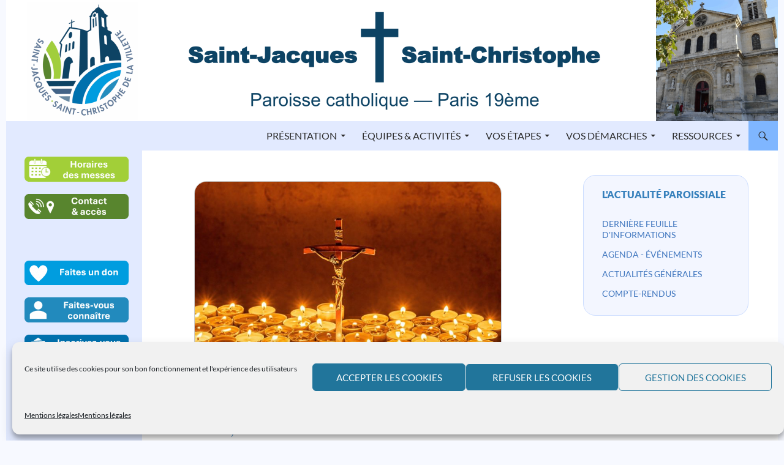

--- FILE ---
content_type: text/html; charset=UTF-8
request_url: https://www.sjsc.fr/lva-et-desormais-ne-peche-plus/
body_size: 23407
content:
<!DOCTYPE html>
<html lang="fr-FR">
<head>
	<meta charset="UTF-8">
	<meta name="viewport" content="width=device-width, initial-scale=1.0">
	<title>Va, et désormais ne pèche plus | Saint-Jacques Saint-Christophe de la Villette</title>
	<link rel="profile" href="https://gmpg.org/xfn/11">
	<link rel="pingback" href="https://www.sjsc.fr/xmlrpc.php">
	<meta name='robots' content='max-image-preview:large' />
<link rel='dns-prefetch' href='//s7.addthis.com' />
<link rel='dns-prefetch' href='//m.addthisedge.com' />
<link rel='dns-prefetch' href='//syndication.twitter.com' />
<link rel='dns-prefetch' href='//connect.facebook.net' />
<link rel='dns-prefetch' href='//apis.google.com' />
<link rel='dns-prefetch' href='//platform.twitter.com' />
<link rel='dns-prefetch' href='//code.responsivevoice.org' />
<link rel="alternate" type="application/rss+xml" title="Saint-Jacques Saint-Christophe de la Villette &raquo; Flux" href="https://www.sjsc.fr/feed/" />
<link rel="alternate" type="application/rss+xml" title="Saint-Jacques Saint-Christophe de la Villette &raquo; Flux des commentaires" href="https://www.sjsc.fr/comments/feed/" />
<link rel="alternate" title="oEmbed (JSON)" type="application/json+oembed" href="https://www.sjsc.fr/wp-json/oembed/1.0/embed?url=https%3A%2F%2Fwww.sjsc.fr%2Flva-et-desormais-ne-peche-plus%2F" />
<link rel="alternate" title="oEmbed (XML)" type="text/xml+oembed" href="https://www.sjsc.fr/wp-json/oembed/1.0/embed?url=https%3A%2F%2Fwww.sjsc.fr%2Flva-et-desormais-ne-peche-plus%2F&#038;format=xml" />
<style id='wp-img-auto-sizes-contain-inline-css'>
img:is([sizes=auto i],[sizes^="auto," i]){contain-intrinsic-size:3000px 1500px}
/*# sourceURL=wp-img-auto-sizes-contain-inline-css */
</style>
<style id='wp-emoji-styles-inline-css'>

	img.wp-smiley, img.emoji {
		display: inline !important;
		border: none !important;
		box-shadow: none !important;
		height: 1em !important;
		width: 1em !important;
		margin: 0 0.07em !important;
		vertical-align: -0.1em !important;
		background: none !important;
		padding: 0 !important;
	}
/*# sourceURL=wp-emoji-styles-inline-css */
</style>
<style id='wp-block-library-inline-css'>
:root{--wp-block-synced-color:#7a00df;--wp-block-synced-color--rgb:122,0,223;--wp-bound-block-color:var(--wp-block-synced-color);--wp-editor-canvas-background:#ddd;--wp-admin-theme-color:#007cba;--wp-admin-theme-color--rgb:0,124,186;--wp-admin-theme-color-darker-10:#006ba1;--wp-admin-theme-color-darker-10--rgb:0,107,160.5;--wp-admin-theme-color-darker-20:#005a87;--wp-admin-theme-color-darker-20--rgb:0,90,135;--wp-admin-border-width-focus:2px}@media (min-resolution:192dpi){:root{--wp-admin-border-width-focus:1.5px}}.wp-element-button{cursor:pointer}:root .has-very-light-gray-background-color{background-color:#eee}:root .has-very-dark-gray-background-color{background-color:#313131}:root .has-very-light-gray-color{color:#eee}:root .has-very-dark-gray-color{color:#313131}:root .has-vivid-green-cyan-to-vivid-cyan-blue-gradient-background{background:linear-gradient(135deg,#00d084,#0693e3)}:root .has-purple-crush-gradient-background{background:linear-gradient(135deg,#34e2e4,#4721fb 50%,#ab1dfe)}:root .has-hazy-dawn-gradient-background{background:linear-gradient(135deg,#faaca8,#dad0ec)}:root .has-subdued-olive-gradient-background{background:linear-gradient(135deg,#fafae1,#67a671)}:root .has-atomic-cream-gradient-background{background:linear-gradient(135deg,#fdd79a,#004a59)}:root .has-nightshade-gradient-background{background:linear-gradient(135deg,#330968,#31cdcf)}:root .has-midnight-gradient-background{background:linear-gradient(135deg,#020381,#2874fc)}:root{--wp--preset--font-size--normal:16px;--wp--preset--font-size--huge:42px}.has-regular-font-size{font-size:1em}.has-larger-font-size{font-size:2.625em}.has-normal-font-size{font-size:var(--wp--preset--font-size--normal)}.has-huge-font-size{font-size:var(--wp--preset--font-size--huge)}.has-text-align-center{text-align:center}.has-text-align-left{text-align:left}.has-text-align-right{text-align:right}.has-fit-text{white-space:nowrap!important}#end-resizable-editor-section{display:none}.aligncenter{clear:both}.items-justified-left{justify-content:flex-start}.items-justified-center{justify-content:center}.items-justified-right{justify-content:flex-end}.items-justified-space-between{justify-content:space-between}.screen-reader-text{border:0;clip-path:inset(50%);height:1px;margin:-1px;overflow:hidden;padding:0;position:absolute;width:1px;word-wrap:normal!important}.screen-reader-text:focus{background-color:#ddd;clip-path:none;color:#444;display:block;font-size:1em;height:auto;left:5px;line-height:normal;padding:15px 23px 14px;text-decoration:none;top:5px;width:auto;z-index:100000}html :where(.has-border-color){border-style:solid}html :where([style*=border-top-color]){border-top-style:solid}html :where([style*=border-right-color]){border-right-style:solid}html :where([style*=border-bottom-color]){border-bottom-style:solid}html :where([style*=border-left-color]){border-left-style:solid}html :where([style*=border-width]){border-style:solid}html :where([style*=border-top-width]){border-top-style:solid}html :where([style*=border-right-width]){border-right-style:solid}html :where([style*=border-bottom-width]){border-bottom-style:solid}html :where([style*=border-left-width]){border-left-style:solid}html :where(img[class*=wp-image-]){height:auto;max-width:100%}:where(figure){margin:0 0 1em}html :where(.is-position-sticky){--wp-admin--admin-bar--position-offset:var(--wp-admin--admin-bar--height,0px)}@media screen and (max-width:600px){html :where(.is-position-sticky){--wp-admin--admin-bar--position-offset:0px}}

/*# sourceURL=wp-block-library-inline-css */
</style><style id='global-styles-inline-css'>
:root{--wp--preset--aspect-ratio--square: 1;--wp--preset--aspect-ratio--4-3: 4/3;--wp--preset--aspect-ratio--3-4: 3/4;--wp--preset--aspect-ratio--3-2: 3/2;--wp--preset--aspect-ratio--2-3: 2/3;--wp--preset--aspect-ratio--16-9: 16/9;--wp--preset--aspect-ratio--9-16: 9/16;--wp--preset--color--black: #e2eaff;--wp--preset--color--cyan-bluish-gray: #abb8c3;--wp--preset--color--white: #fff;--wp--preset--color--pale-pink: #f78da7;--wp--preset--color--vivid-red: #cf2e2e;--wp--preset--color--luminous-vivid-orange: #ff6900;--wp--preset--color--luminous-vivid-amber: #fcb900;--wp--preset--color--light-green-cyan: #7bdcb5;--wp--preset--color--vivid-green-cyan: #00d084;--wp--preset--color--pale-cyan-blue: #8ed1fc;--wp--preset--color--vivid-cyan-blue: #0693e3;--wp--preset--color--vivid-purple: #9b51e0;--wp--preset--color--green: #7fb6ff;--wp--preset--color--dark-gray: #2b2b2b;--wp--preset--color--medium-gray: #767676;--wp--preset--color--light-gray: #f5f5f5;--wp--preset--gradient--vivid-cyan-blue-to-vivid-purple: linear-gradient(135deg,rgb(6,147,227) 0%,rgb(155,81,224) 100%);--wp--preset--gradient--light-green-cyan-to-vivid-green-cyan: linear-gradient(135deg,rgb(122,220,180) 0%,rgb(0,208,130) 100%);--wp--preset--gradient--luminous-vivid-amber-to-luminous-vivid-orange: linear-gradient(135deg,rgb(252,185,0) 0%,rgb(255,105,0) 100%);--wp--preset--gradient--luminous-vivid-orange-to-vivid-red: linear-gradient(135deg,rgb(255,105,0) 0%,rgb(207,46,46) 100%);--wp--preset--gradient--very-light-gray-to-cyan-bluish-gray: linear-gradient(135deg,rgb(238,238,238) 0%,rgb(169,184,195) 100%);--wp--preset--gradient--cool-to-warm-spectrum: linear-gradient(135deg,rgb(74,234,220) 0%,rgb(151,120,209) 20%,rgb(207,42,186) 40%,rgb(238,44,130) 60%,rgb(251,105,98) 80%,rgb(254,248,76) 100%);--wp--preset--gradient--blush-light-purple: linear-gradient(135deg,rgb(255,206,236) 0%,rgb(152,150,240) 100%);--wp--preset--gradient--blush-bordeaux: linear-gradient(135deg,rgb(254,205,165) 0%,rgb(254,45,45) 50%,rgb(107,0,62) 100%);--wp--preset--gradient--luminous-dusk: linear-gradient(135deg,rgb(255,203,112) 0%,rgb(199,81,192) 50%,rgb(65,88,208) 100%);--wp--preset--gradient--pale-ocean: linear-gradient(135deg,rgb(255,245,203) 0%,rgb(182,227,212) 50%,rgb(51,167,181) 100%);--wp--preset--gradient--electric-grass: linear-gradient(135deg,rgb(202,248,128) 0%,rgb(113,206,126) 100%);--wp--preset--gradient--midnight: linear-gradient(135deg,rgb(2,3,129) 0%,rgb(40,116,252) 100%);--wp--preset--font-size--small: 13px;--wp--preset--font-size--medium: 20px;--wp--preset--font-size--large: 36px;--wp--preset--font-size--x-large: 42px;--wp--preset--spacing--20: 0.44rem;--wp--preset--spacing--30: 0.67rem;--wp--preset--spacing--40: 1rem;--wp--preset--spacing--50: 1.5rem;--wp--preset--spacing--60: 2.25rem;--wp--preset--spacing--70: 3.38rem;--wp--preset--spacing--80: 5.06rem;--wp--preset--shadow--natural: 6px 6px 9px rgba(0, 0, 0, 0.2);--wp--preset--shadow--deep: 12px 12px 50px rgba(0, 0, 0, 0.4);--wp--preset--shadow--sharp: 6px 6px 0px rgba(0, 0, 0, 0.2);--wp--preset--shadow--outlined: 6px 6px 0px -3px rgb(255, 255, 255), 6px 6px rgb(0, 0, 0);--wp--preset--shadow--crisp: 6px 6px 0px rgb(0, 0, 0);}:where(.is-layout-flex){gap: 0.5em;}:where(.is-layout-grid){gap: 0.5em;}body .is-layout-flex{display: flex;}.is-layout-flex{flex-wrap: wrap;align-items: center;}.is-layout-flex > :is(*, div){margin: 0;}body .is-layout-grid{display: grid;}.is-layout-grid > :is(*, div){margin: 0;}:where(.wp-block-columns.is-layout-flex){gap: 2em;}:where(.wp-block-columns.is-layout-grid){gap: 2em;}:where(.wp-block-post-template.is-layout-flex){gap: 1.25em;}:where(.wp-block-post-template.is-layout-grid){gap: 1.25em;}.has-black-color{color: var(--wp--preset--color--black) !important;}.has-cyan-bluish-gray-color{color: var(--wp--preset--color--cyan-bluish-gray) !important;}.has-white-color{color: var(--wp--preset--color--white) !important;}.has-pale-pink-color{color: var(--wp--preset--color--pale-pink) !important;}.has-vivid-red-color{color: var(--wp--preset--color--vivid-red) !important;}.has-luminous-vivid-orange-color{color: var(--wp--preset--color--luminous-vivid-orange) !important;}.has-luminous-vivid-amber-color{color: var(--wp--preset--color--luminous-vivid-amber) !important;}.has-light-green-cyan-color{color: var(--wp--preset--color--light-green-cyan) !important;}.has-vivid-green-cyan-color{color: var(--wp--preset--color--vivid-green-cyan) !important;}.has-pale-cyan-blue-color{color: var(--wp--preset--color--pale-cyan-blue) !important;}.has-vivid-cyan-blue-color{color: var(--wp--preset--color--vivid-cyan-blue) !important;}.has-vivid-purple-color{color: var(--wp--preset--color--vivid-purple) !important;}.has-black-background-color{background-color: var(--wp--preset--color--black) !important;}.has-cyan-bluish-gray-background-color{background-color: var(--wp--preset--color--cyan-bluish-gray) !important;}.has-white-background-color{background-color: var(--wp--preset--color--white) !important;}.has-pale-pink-background-color{background-color: var(--wp--preset--color--pale-pink) !important;}.has-vivid-red-background-color{background-color: var(--wp--preset--color--vivid-red) !important;}.has-luminous-vivid-orange-background-color{background-color: var(--wp--preset--color--luminous-vivid-orange) !important;}.has-luminous-vivid-amber-background-color{background-color: var(--wp--preset--color--luminous-vivid-amber) !important;}.has-light-green-cyan-background-color{background-color: var(--wp--preset--color--light-green-cyan) !important;}.has-vivid-green-cyan-background-color{background-color: var(--wp--preset--color--vivid-green-cyan) !important;}.has-pale-cyan-blue-background-color{background-color: var(--wp--preset--color--pale-cyan-blue) !important;}.has-vivid-cyan-blue-background-color{background-color: var(--wp--preset--color--vivid-cyan-blue) !important;}.has-vivid-purple-background-color{background-color: var(--wp--preset--color--vivid-purple) !important;}.has-black-border-color{border-color: var(--wp--preset--color--black) !important;}.has-cyan-bluish-gray-border-color{border-color: var(--wp--preset--color--cyan-bluish-gray) !important;}.has-white-border-color{border-color: var(--wp--preset--color--white) !important;}.has-pale-pink-border-color{border-color: var(--wp--preset--color--pale-pink) !important;}.has-vivid-red-border-color{border-color: var(--wp--preset--color--vivid-red) !important;}.has-luminous-vivid-orange-border-color{border-color: var(--wp--preset--color--luminous-vivid-orange) !important;}.has-luminous-vivid-amber-border-color{border-color: var(--wp--preset--color--luminous-vivid-amber) !important;}.has-light-green-cyan-border-color{border-color: var(--wp--preset--color--light-green-cyan) !important;}.has-vivid-green-cyan-border-color{border-color: var(--wp--preset--color--vivid-green-cyan) !important;}.has-pale-cyan-blue-border-color{border-color: var(--wp--preset--color--pale-cyan-blue) !important;}.has-vivid-cyan-blue-border-color{border-color: var(--wp--preset--color--vivid-cyan-blue) !important;}.has-vivid-purple-border-color{border-color: var(--wp--preset--color--vivid-purple) !important;}.has-vivid-cyan-blue-to-vivid-purple-gradient-background{background: var(--wp--preset--gradient--vivid-cyan-blue-to-vivid-purple) !important;}.has-light-green-cyan-to-vivid-green-cyan-gradient-background{background: var(--wp--preset--gradient--light-green-cyan-to-vivid-green-cyan) !important;}.has-luminous-vivid-amber-to-luminous-vivid-orange-gradient-background{background: var(--wp--preset--gradient--luminous-vivid-amber-to-luminous-vivid-orange) !important;}.has-luminous-vivid-orange-to-vivid-red-gradient-background{background: var(--wp--preset--gradient--luminous-vivid-orange-to-vivid-red) !important;}.has-very-light-gray-to-cyan-bluish-gray-gradient-background{background: var(--wp--preset--gradient--very-light-gray-to-cyan-bluish-gray) !important;}.has-cool-to-warm-spectrum-gradient-background{background: var(--wp--preset--gradient--cool-to-warm-spectrum) !important;}.has-blush-light-purple-gradient-background{background: var(--wp--preset--gradient--blush-light-purple) !important;}.has-blush-bordeaux-gradient-background{background: var(--wp--preset--gradient--blush-bordeaux) !important;}.has-luminous-dusk-gradient-background{background: var(--wp--preset--gradient--luminous-dusk) !important;}.has-pale-ocean-gradient-background{background: var(--wp--preset--gradient--pale-ocean) !important;}.has-electric-grass-gradient-background{background: var(--wp--preset--gradient--electric-grass) !important;}.has-midnight-gradient-background{background: var(--wp--preset--gradient--midnight) !important;}.has-small-font-size{font-size: var(--wp--preset--font-size--small) !important;}.has-medium-font-size{font-size: var(--wp--preset--font-size--medium) !important;}.has-large-font-size{font-size: var(--wp--preset--font-size--large) !important;}.has-x-large-font-size{font-size: var(--wp--preset--font-size--x-large) !important;}
/*# sourceURL=global-styles-inline-css */
</style>

<style id='classic-theme-styles-inline-css'>
/*! This file is auto-generated */
.wp-block-button__link{color:#fff;background-color:#32373c;border-radius:9999px;box-shadow:none;text-decoration:none;padding:calc(.667em + 2px) calc(1.333em + 2px);font-size:1.125em}.wp-block-file__button{background:#32373c;color:#fff;text-decoration:none}
/*# sourceURL=/wp-includes/css/classic-themes.min.css */
</style>
<link rel='stylesheet' id='contact-form-7-css' href='https://www.sjsc.fr/wp-content/plugins/contact-form-7/includes/css/styles.css?ver=6.1.4' media='all' />
<link rel='stylesheet' id='page-list-style-css' href='https://www.sjsc.fr/wp-content/plugins/page-list/css/page-list.css?ver=5.9' media='all' />
<link rel='stylesheet' id='cmplz-general-css' href='https://www.sjsc.fr/wp-content/plugins/complianz-gdpr/assets/css/cookieblocker.min.css?ver=1765988087' media='all' />
<link rel='stylesheet' id='twentyfourteen-lato-css' href='https://www.sjsc.fr/wp-content/themes/twentyfourteen/fonts/font-lato.css?ver=20230328' media='all' />
<link rel='stylesheet' id='genericons-css' href='https://www.sjsc.fr/wp-content/themes/twentyfourteen/genericons/genericons.css?ver=20251101' media='all' />
<link rel='stylesheet' id='twentyfourteen-style-css' href='https://www.sjsc.fr/wp-content/themes/twentyfourteen/style.css?ver=20251202' media='all' />
<link rel='stylesheet' id='twentyfourteen-block-style-css' href='https://www.sjsc.fr/wp-content/themes/twentyfourteen/css/blocks.css?ver=20250715' media='all' />
<link rel='stylesheet' id='tablepress-default-css' href='https://www.sjsc.fr/wp-content/tablepress-combined.min.css?ver=28' media='all' />
<script src="https://www.sjsc.fr/wp-includes/js/jquery/jquery.min.js?ver=3.7.1" id="jquery-core-js"></script>
<script src="https://www.sjsc.fr/wp-includes/js/jquery/jquery-migrate.min.js?ver=3.4.1" id="jquery-migrate-js"></script>
<script src="https://www.sjsc.fr/wp-content/themes/twentyfourteen/js/functions.js?ver=20250729" id="twentyfourteen-script-js" defer data-wp-strategy="defer"></script>
<link rel="https://api.w.org/" href="https://www.sjsc.fr/wp-json/" /><link rel="alternate" title="JSON" type="application/json" href="https://www.sjsc.fr/wp-json/wp/v2/posts/18021" /><link rel="EditURI" type="application/rsd+xml" title="RSD" href="https://www.sjsc.fr/xmlrpc.php?rsd" />

<link rel="canonical" href="https://www.sjsc.fr/lva-et-desormais-ne-peche-plus/" />
<link rel='shortlink' href='https://www.sjsc.fr/?p=18021' />
<style type="text/css">
.feedzy-rss-link-icon:after {
	content: url("https://www.sjsc.fr/wp-content/plugins/feedzy-rss-feeds/img/external-link.png");
	margin-left: 3px;
}
</style>
		<style id="fourteen-colors" type="text/css">/* Custom Contrast Color */
		.site:before,
		#secondary,
		.site-header,
		.site-footer,
		.menu-toggle,
		.featured-content,
		.featured-content .entry-header,
		.slider-direction-nav a,
		.ie8 .featured-content,
		.ie8 .site:before,
		.has-black-background-color {
			background-color: #e2eaff;
		}

		.has-black-color {
			color: #e2eaff;
		}

		.grid .featured-content .entry-header,
		.ie8 .grid .featured-content .entry-header {
			border-color: #e2eaff;
		}

		.slider-control-paging a:before {
			background-color: rgba(255,255,255,.33);
		}

		.hentry .mejs-mediaelement,
		.widget .mejs-mediaelement,
 		.hentry .mejs-container .mejs-controls,
 		.widget .mejs-container .mejs-controls {
			background: #e2eaff;
		}

		/* Player controls need separation from the contrast background */
		.primary-sidebar .mejs-controls,
		.site-footer .mejs-controls {
			border: 1px solid;
		}
		
			.site-description,
			.secondary-navigation a,
			.widget,
			.widget a,
			.widget-title,
			.widget-title a,
			.widget_calendar caption,
			.site-header a,
			.site-title a,
			.site-title a:hover,
			.menu-toggle:before,
			.site-footer,
			.site-footer a,
			.featured-content a,
			.featured-content .entry-meta,
			.slider-direction-nav a:before,
			.hentry .mejs-container .mejs-controls .mejs-time span,
			.widget .mejs-container .mejs-controls .mejs-time span,
			.hentry .mejs-controls .mejs-button button,
			.widget .mejs-controls .mejs-button button {
				color: #2b2b2b;
			}

			@media screen and (min-width: 783px) {
				.primary-navigation ul ul a {
					color: #fff;
				}
			}

			@media screen and (min-width: 1008px) {
				.secondary-navigation ul ul a,
				.secondary-navigation li:hover > a,
				.secondary-navigation li.focus > a {
					color: #fff;
				}
			}

			.widget_calendar tbody a,
			.site-footer .widget_calendar tbody a,
			.slider-direction-nav a:hover:before {
				color: #fff;
			}

			.slider-control-paging a:before {
				background-color: rgba(0, 0, 0, .33);
			}

			.featured-content {
				background-image: url(https://www.sjsc.fr/wp-content/plugins/fourteen-colors/pattern-dark-inverse.svg);
			}

			.site-navigation li,
			#secondary,
			.secondary-navigation,
			.secondary-navigation li,
			.widget table,
			.widget th,
			.widget td,
			.widget_archive li,
			.widget_categories li,
			.widget_links li,
			.widget_meta li,
			.widget_nav_menu li,
			.widget_pages li,
			.widget_recent_comments li,
			.widget_recent_entries li,
			.widget_text li,
			.widget_categories li ul,
			.widget_nav_menu li ul,
			.widget_pages li ul,
			.widget_text li ul,
			.widget abbr[title] {
				border-color: rgba(0, 0, 0, .2);
			}

			.widget input,
			.widget textarea {
				background-color: rgba(0, 0, 0, .02);
				border-color: rgba(0, 0, 0, .2);
				color: #000;
			}

			.widget input:focus, .widget textarea:focus {
				border-color: rgba(0, 0, 0, 0.4);
			}

			.widget_twentyfourteen_ephemera .entry-meta a {
				color: rgba(0, 0, 0, 0.7);
			}

			.widget_twentyfourteen_ephemera > ol > li {
				border-bottom-color: rgba(0, 0, 0, 0.2);
			}

			#supplementary + .site-info {
				border-top: 1px solid rgba(0, 0, 0, 0.2);
			}

			.hentry .mejs-controls .mejs-time-rail .mejs-time-total,
			.widget .mejs-controls .mejs-time-rail .mejs-time-total,
			.hentry .mejs-controls .mejs-horizontal-volume-slider .mejs-horizontal-volume-total,
			.widget .mejs-controls .mejs-horizontal-volume-slider .mejs-horizontal-volume-total {
				background: rgba(0,0,0,.3);
			}

			.hentry .mejs-controls .mejs-time-rail .mejs-time-loaded,
			.widget .mejs-controls .mejs-time-rail .mejs-time-loaded,
			.hentry .mejs-controls .mejs-horizontal-volume-slider .mejs-horizontal-volume-current,
			.widget .mejs-controls .mejs-horizontal-volume-slider .mejs-horizontal-volume-current {
				background-color: #2b2b2b;
			}

			/* Override the site title color option with an over-qualified selector, as the option is hidden. */
			h1.site-title a {
				color: #2b2b2b;
			}
		
		.menu-toggle:active,
		.menu-toggle:focus,
		.menu-toggle:hover {
			background-color: #ffffff;
		}
		/* Custom accent color. */
		button,
		.button,
		.contributor-posts-link,
		input[type="button"],
		input[type="reset"],
		input[type="submit"],
		.search-toggle,
		.hentry .mejs-controls .mejs-time-rail .mejs-time-current,
		.widget .mejs-controls .mejs-time-rail .mejs-time-current,
		.hentry .mejs-overlay:hover .mejs-overlay-button,
		.widget .mejs-overlay:hover .mejs-overlay-button,
		.widget button,
		.widget .button,
		.widget input[type="button"],
		.widget input[type="reset"],
		.widget input[type="submit"],
		.widget_calendar tbody a,
		.content-sidebar .widget input[type="button"],
		.content-sidebar .widget input[type="reset"],
		.content-sidebar .widget input[type="submit"],
		.slider-control-paging .slider-active:before,
		.slider-control-paging .slider-active:hover:before,
		.slider-direction-nav a:hover,
		.ie8 .primary-navigation ul ul,
		.ie8 .secondary-navigation ul ul,
		.ie8 .primary-navigation li:hover > a,
		.ie8 .primary-navigation li.focus > a,
		.ie8 .secondary-navigation li:hover > a,
		.ie8 .secondary-navigation li.focus > a,
		.wp-block-file .wp-block-file__button,
		.wp-block-button__link,
		.has-green-background-color {
			background-color: #7fb6ff;
		}

		.site-navigation a:hover,
		.is-style-outline .wp-block-button__link:not(.has-text-color),
		.has-green-color {
			color: #7fb6ff;
		}

		::-moz-selection {
			background: #7fb6ff;
		}

		::selection {
			background: #7fb6ff;
		}

		.paging-navigation .page-numbers.current {
			border-color: #7fb6ff;
		}

		@media screen and (min-width: 782px) {
			.primary-navigation li:hover > a,
			.primary-navigation li.focus > a,
			.primary-navigation ul ul {
				background-color: #7fb6ff;
			}
		}

		@media screen and (min-width: 1008px) {
			.secondary-navigation li:hover > a,
			.secondary-navigation li.focus > a,
			.secondary-navigation ul ul {
				background-color: #7fb6ff;
			}
		}
	
			.contributor-posts-link,
			.button,
			button,
			input[type="button"],
			input[type="reset"],
			input[type="submit"],
			.search-toggle:before,
			.hentry .mejs-overlay:hover .mejs-overlay-button,
			.widet .mejs-overlay:hover .mejs-overlay-button,
			.widget button,
			.widget .button,
			.widget input[type="button"],
			.widget input[type="reset"],
			.widget input[type="submit"],
			.widget_calendar tbody a,
			.widget_calendar tbody a:hover,
			.site-footer .widget_calendar tbody a,
			.content-sidebar .widget input[type="button"],
			.content-sidebar .widget input[type="reset"],
			.content-sidebar .widget input[type="submit"],
			button:hover,
			button:focus,
			.button:hover,
			.button:focus,
			.widget a.button:hover,
			.widget a.button:focus,
			.widget a.button:active,
			.content-sidebar .widget a.button,
			.content-sidebar .widget a.button:hover,
			.content-sidebar .widget a.button:focus,
			.content-sidebar .widget a.button:active,
			.contributor-posts-link:hover,
			.contributor-posts-link:active,
			input[type="button"]:hover,
			input[type="button"]:focus,
			input[type="reset"]:hover,
			input[type="reset"]:focus,
			input[type="submit"]:hover,
			input[type="submit"]:focus,
			.slider-direction-nav a:hover:before,
			.ie8 .primary-navigation li:hover > a,
			.ie8 .primary-navigation li.focus > a,
			.ie8 .secondary-navigation li:hover > a,
			.ie8 .secondary-navigation li.focus > a,
			.is-style-outline .wp-block-button__link:not(.has-text-color):hover,
			.is-style-outline .wp-block-button__link:not(.has-text-color):focus,
			.wp-block-button__link {
				color: #2b2b2b;
			}

			@media screen and (min-width: 782px) {
				.site-navigation li .current_page_item > a,
				.site-navigation li .current_page_ancestor > a,
				.site-navigation li .current-menu-item > a,
				.site-navigation li .current-menu-ancestor > a,
				.primary-navigation ul ul a,
				.primary-navigation li:hover > a,
				.primary-navigation li.focus > a,
				.primary-navigation ul ul {
					color: #2b2b2b;
				}
			}

			@media screen and (min-width: 1008px) {
				.secondary-navigation ul ul a,
				.secondary-navigation li:hover > a,
				.secondary-navigation li.focus > a,
				.secondary-navigation ul ul {
					color: #2b2b2b;
				}
			}

			::selection {
				color: #2b2b2b;
			}

			::-moz-selection {
				color: #2b2b2b;
			}

			.hentry .mejs-controls .mejs-time-rail .mejs-time-loaded,
			.widget .mejs-controls .mejs-time-rail .mejs-time-loaded {
				background-color: #2b2b2b;
			}

		
		/* Generated variants of custom accent color. */
		a,
		.content-sidebar .widget a {
			color: #3e75be;
		}

		.contributor-posts-link:hover,
		.button:hover,
		.button:focus,
		.slider-control-paging a:hover:before,
		.search-toggle:hover,
		.search-toggle.active,
		.search-box,
		.widget_calendar tbody a:hover,
		button:hover,
		button:focus,
		input[type="button"]:hover,
		input[type="button"]:focus,
		input[type="reset"]:hover,
		input[type="reset"]:focus,
		input[type="submit"]:hover,
		input[type="submit"]:focus,
		.widget button:hover,
		.widget .button:hover,
		.widget button:focus,
		.widget .button:focus,
		.widget input[type="button"]:hover,
		.widget input[type="button"]:focus,
		.widget input[type="reset"]:hover,
		.widget input[type="reset"]:focus,
		.widget input[type="submit"]:hover,
		.widget input[type="submit"]:focus,
		.content-sidebar .widget input[type="button"]:hover,
		.content-sidebar .widget input[type="button"]:focus,
		.content-sidebar .widget input[type="reset"]:hover,
		.content-sidebar .widget input[type="reset"]:focus,
		.content-sidebar .widget input[type="submit"]:hover,
		.content-sidebar .widget input[type="submit"]:focus,
		.ie8 .primary-navigation ul ul a:hover,
		.ie8 .primary-navigation ul ul li.focus > a,
		.ie8 .secondary-navigation ul ul a:hover,
		.ie8 .secondary-navigation ul ul li.focus > a,
		.wp-block-file .wp-block-file__button:hover,
		.wp-block-file .wp-block-file__button:focus,
		.wp-block-button__link:not(.has-text-color):hover,
		.wp-block-button__link:not(.has-text-color):focus,
		.is-style-outline .wp-block-button__link:not(.has-text-color):hover,
		.is-style-outline .wp-block-button__link:not(.has-text-color):focus {
			background-color: #9cd3ff;
		}

		.featured-content a:hover,
		.featured-content .entry-title a:hover,
		.widget a:hover,
		.widget-title a:hover,
		.widget_twentyfourteen_ephemera .entry-meta a:hover,
		.hentry .mejs-controls .mejs-button button:hover,
		.widget .mejs-controls .mejs-button button:hover,
		.site-info a:hover,
		.featured-content a:hover,
		.wp-block-latest-comments_comment-meta a:hover,
		.wp-block-latest-comments_comment-meta a:focus {
			color: #9cd3ff;
		}

		a:active,
		a:hover,
		.entry-title a:hover,
		.entry-meta a:hover,
		.cat-links a:hover,
		.entry-content .edit-link a:hover,
		.post-navigation a:hover,
		.image-navigation a:hover,
		.comment-author a:hover,
		.comment-list .pingback a:hover,
		.comment-list .trackback a:hover,
		.comment-metadata a:hover,
		.comment-reply-title small a:hover,
		.content-sidebar .widget a:hover,
		.content-sidebar .widget .widget-title a:hover,
		.content-sidebar .widget_twentyfourteen_ephemera .entry-meta a:hover {
			color: #5b92db;
		}

		.page-links a:hover,
		.paging-navigation a:hover {
			border-color: #5b92db;
		}

		.entry-meta .tag-links a:hover:before {
			border-right-color: #5b92db;
		}

		.page-links a:hover,
		.entry-meta .tag-links a:hover {
			background-color: #5b92db;
		}

		@media screen and (min-width: 782px) {
			.primary-navigation ul ul a:hover,
			.primary-navigation ul ul li.focus > a {
				background-color: #9cd3ff;
			}
		}

		@media screen and (min-width: 1008px) {
			.secondary-navigation ul ul a:hover,
			.secondary-navigation ul ul li.focus > a {
				background-color: #9cd3ff;
			}
		}

		button:active,
		.button:active,
		.contributor-posts-link:active,
		input[type="button"]:active,
		input[type="reset"]:active,
		input[type="submit"]:active,
		.widget input[type="button"]:active,
		.widget input[type="reset"]:active,
		.widget input[type="submit"]:active,
		.content-sidebar .widget input[type="button"]:active,
		.content-sidebar .widget input[type="reset"]:active,
		.content-sidebar .widget input[type="submit"]:active,
		.wp-block-file .wp-block-file__button:active,
		.wp-block-button__link:active {
			background-color: #b0e7ff;
		}

		.site-navigation .current_page_item > a,
		.site-navigation .current_page_ancestor > a,
		.site-navigation .current-menu-item > a,
		.site-navigation .current-menu-ancestor > a {
			color: #b0e7ff;
		}
	
		/* Higher contrast Accent Color against contrast color */
		.site-navigation .current_page_item > a,
		.site-navigation .current_page_ancestor > a,
		.site-navigation .current-menu-item > a,
		.site-navigation .current-menu-ancestor > a,
		.site-navigation a:hover,
		.featured-content a:hover,
		.featured-content .entry-title a:hover,
		.widget a:hover,
		.widget-title a:hover,
		.widget_twentyfourteen_ephemera .entry-meta a:hover,
		.hentry .mejs-controls .mejs-button button:hover,
		.widget .mejs-controls .mejs-button button:hover,
		.site-info a:hover,
		.featured-content a:hover {
			color: #4f86cf;
		}

		.hentry .mejs-controls .mejs-time-rail .mejs-time-current,
		.widget .mejs-controls .mejs-time-rail .mejs-time-current,
		.slider-control-paging a:hover:before,
		.slider-control-paging .slider-active:before,
		.slider-control-paging .slider-active:hover:before {
			background-color: #4f86cf;
		}
	</style>			<style>.cmplz-hidden {
					display: none !important;
				}</style><!-- Analytics by WP Statistics - https://wp-statistics.com -->
		<style type="text/css" id="twentyfourteen-header-css">
				.site-title,
		.site-description {
			clip-path: inset(50%);
			position: absolute;
		}
				</style>
		<style id="custom-background-css">
body.custom-background { background-color: #f7f9ff; }
</style>
	<link rel="amphtml" href="https://www.sjsc.fr/lva-et-desormais-ne-peche-plus/amp/"><link rel="icon" href="https://www.sjsc.fr/wp-content/uploads/2025/08/Logo-512-pour-le-site-web-50x50.png" sizes="32x32" />
<link rel="icon" href="https://www.sjsc.fr/wp-content/uploads/2025/08/Logo-512-pour-le-site-web-300x300.png" sizes="192x192" />
<link rel="apple-touch-icon" href="https://www.sjsc.fr/wp-content/uploads/2025/08/Logo-512-pour-le-site-web-300x300.png" />
<meta name="msapplication-TileImage" content="https://www.sjsc.fr/wp-content/uploads/2025/08/Logo-512-pour-le-site-web-300x300.png" />
		<style id="wp-custom-css">
			#.site-info { display: none; }
#tt #ttcont a,
#tt #ttcont a:hover,
#tt #ttcont a:focus,
#tt #ttcont a:active {
/* Keep links white in hover (popup) tip text… */
color: white !important;
}

/* Réglages généraux: body centré, couleur bleue des titres */
body { margin:auto; max-width:1260px;}
h1 { color:#3680BC; }
h2,h3,h4,h5,h6 { color:#47455E; }
ul { list-style:square; }
ul li { margin-top: 6px; margin-bottom:6px;}

/* Menu principal : items plus gros */
ul.nav-menu { font-size: 16px; }
ul.sub-menu li { font-size: 12px; }
ul.sub-menu li a { padding-top:15px; padding-bottom: 15px; }

/* articles affichés en pleine page, ou dans la page "articles : supprimer le rognement en bas de l'image */
.type-post { margin-left:10px;margin-right:10px;padding-top:10px;}
.type-post .post-thumbnail { background-image:unset;background-color:unset;text-align:center;}
.type-post .post-thumbnail:hover {background-color:unset;}
.type-post .post-thumbnail img {width:100%;max-width:500px;border-radius:20px;border:1px solid #CCC;}
@media screen and (max-width: 400px) {
.list-view .site-content .post-thumbnail img {border-radius:8px;}
}
@media screen and (min-width: 846px) {
  .content-area, .content-sidebar {
    padding-top: 40px;}
}
@media screen and (min-width: 1040px) {
  .site-content .has-post-thumbnail .entry-header {margin-top: 0;}
}
@media screen and (min-width: 594px) {
    .site-content .has-post-thumbnail .entry-header {margin-top:0;}
}

/* Articles épinglés à la une, au début de la page d'accueil. Aménager une marge séparatrice, mettre des coins arrondis, limiter le nombre d'articles à la une. Pour 3 articles maximum, mettre nth-child(1n+4) */
.featured-content { background-image:unset; }
.home .featured-content-inner {padding-top:10px;background-color:#E2EAFF;}
.home .featured-content-inner article {text-align:center;}
.featured-content-inner article:nth-child(1n+6) {display:none;}
.grid .featured-content .entry-header {padding-top:5px;padding-bottom:24px;}
@media screen and (min-width: 1008px) {
  .grid .featured-content .entry-header {
		min-height:60px;height:unset;padding-bottom:10px;} 
}
.home .featured-content-inner .post-thumbnail {padding-top:10px}
.home .featured-content-inner .post-thumbnail img {border:1px solid #CCC;border-radius:20px;width:90%;max-width:350px; position:unset;}
.header-main li {margin:0px;}

/* boutons du panneau latéral gauche : horaires des messes, contac, faites un don ... */
.bouton_lateral { text-align:center; }
.bouton_lateral img { display:block; margin:0; margin-right:auto; margin-left:auto; padding-top: 10px; padding-bottom: 10px; max-width:220px; }
@media only screen and (min-width:1008px) {
	.bouton_lateral img { width:140px;}
}
@media only screen and (min-width: 1080px) { 
	.bouton_lateral img {width:170px; }
}

/* Liste des matières d'une page racine : cf. page "accueil", "vos ressources" : au milieu d'un div de classe "div_accueil", enchaîner un titre h1 avec le lien équipé d'une bordure supérieure, suivi d'un paragraphe expliquant le contenu */
.div_accueil h1 { border-top: 1px solid #DDD; padding-top: 10px ; margin-top: 20px; margin-bottom:6px; font-size:110%; text-transform: uppercase; font-weight:normal; }
.div_accueil h1 a { text-decoration: none; }
.div_accueil h1 a:hover { text-decoration: underline; }
.div_accueil p { margin:0 ; margin-left:20px;}
.div_accueil ul { margin-top:6px ; margin-bottom:6px; }
.div_accueil ul li {  margin-left:30px;}
.div_accueil p a { color:black; text-decoration:none; }
.div_accueil p a:hover { text-decoration:underline; }


/* liste des pages intégrés dans une page avec [pagelist], [siblings], [subpages]. Encadrer avec un div de classe "liste-pages-puces" permet d'afficher avec puces et sans majuscules, quand il s'agit juste des équipes d'activité */
ul.page-list {list-style-type: none; text-transform: uppercase; }
ul.page-list li { padding-top: 5px; padding-bottom: 5px; font-size:18px}
ul.page-list ul { margin-top: 5px; margin-bottom:10px; text-transform: none;}
ul.page-list ul li { margin-left:20px; list-style-type: square; font-size: 14px; padding-bottom:0; }
.liste-pages-puces ul li { margin-left:20px; list-style-type: square; font-size: 18px; padding-bottom:0; text-transform: none;}
ul.page-list a { text-decoration: none; }
ul.page-list a:hover { text-decoration: underline; }

/* Liste des derniers articles intégrés dans la page d'accueil, sous forme de pavés sur fond bleu clair. Il faut ajouter la classe "page_liste_posts" dans le code HTML de la page */
.wp-block-latest-posts__list {text-align:center;width:100%;}
.wp-block-latest-posts__list.alignleft {text-align:left;}
.page_liste_posts { margin:0; line-height:1.2em;}
.page_liste_posts li { background-color: #E2EAFF; border:1px solid #888; border-radius:20px; margin-top:10px; margin-bottom:50px;width:98%; max-width:350px;margin-left:auto;margin-right:auto;text-align:left;}
.page_liste_posts .wp-block-latest-posts__featured-image {  margin-bottom:10px; }
.page_liste_posts .wp-block-latest-posts__featured-image:hover { opacity:0.8; }
.page_liste_posts .wp-block-latest-posts__post-title { display:block; margin-left:10px; margin-right:10px; font-size:90%; text-transform: uppercase; text-decoration:none; }
.page_liste_posts .wp-block-latest-posts__post-title:hover { text-decoration:underline; }
.page_liste_posts .wp-block-latest-posts__post-excerpt { margin-left: 10px; margin-right:10px; margin-bottom:10px; line-height:1.5em; font-size:65%;}
.page_liste_posts .more-link { text-decoration:none; }
.page_liste_posts .more-link:hover { text-decoration:underline; }
.entry-content .page_liste_posts img { border-top-left-radius:20px; border-top-right-radius:20px;width:100%;}
.page_liste_posts .wp-block-latest-posts__post-date {margin-left:10px;font-size:12px;line-height:1;color:#888;display:none;}
.page_liste_posts .wp-block-latest-posts__post-date::before {
    content: "\f303";
	  font-family: "Genericons";
    margin-right: 1px;
    position: relative;
    top: 1px;
  }

/* Bouton "Voir tous les articles" au bas de la page d'accueil, sous la liste des derniers articles */
.voir-tous-articles {clear:both; background-color: #E2EAFF; border:1px solid #888; border-radius:20px; margin-top:0px; margin-bottom:30px;padding-top:30px; padding-bottom:30px;width:98%; max-width:350px;margin-left:auto;margin-right:auto;text-align:center; text-transform:uppercase;font-size:120%;}
.voir-tous-articles a {text-decoration:none;}
.voir-tous-articles a:hover {text-decoration:underline;}

/* Blog de tous les articles, ou des articles d'une catégorie précise
On met 'blog2' pour désactiver, car cela ne marche pas */
.blog2 article.format-standard {border:1px solid red;width:98%;max-width:450px;margin-right:auto;margin-left:auto;border:1px solid #888; border-radius:20px;background-color: #E2EAFF;}
.blog2 .site-content article.format-standard * {background-color:unset;}
.blog .site-content article.format-standard .entry-content {width:85%}
.blog2 article.format-standard img.attachment-post-thumbnail {border-bottom-left-radius:0px; border-bottom-right-radius:0;border:1px solid #888;margin:0;width:100%;}

/* Liste de liens encadrés par un div de classe "div_liens", présents sur la page des liens. Titre h2, et description du contenu en paragraphes */
.div_liens h1 { text-align: center; border-top: 2px solid #47455E; padding-top:6px;}
.div_liens h2 { margin-top:20px; margin-bottom:2px; font-size:18px; font-weight:bold; }
.div_liens p { margin-left: 30px;}

/* Cadre avec tableau sur la page des horaires ou des contacts, pour reprendre le graphisme du bouton du menu latéral droit */
.cadre_avec_table { padding: 20px; border-radius: 30px ; background-color: #A1CE3B; margin-bottom:20px; }
.cadre_avec_table h1 { color:white; text-align:center;}
.cadre_avec_table table { border:none; }
.cadre_avec_table td { border:none; }
.cadre_avec_table td:first-child { text-align:right; padding-right:10px; color:white; font-size: 120% ;}
.cadre_avec_table td:last-child strong { font-size:120%;}

/* Cadre avec tableau sur la page des contacts, pour reprendre le graphisme du bouton vert du menu latéral droit */
.cadre_contact { padding: 20px; border: 1px solid #EEE; border-radius: 30px ; background-color: #EEFDDB; margin-bottom:20px; }
.cadre_contact a { color:black;}
.cadre_contact h1 { color:#58852E; margin-bottom:0;}
.cadre_contact table { border:none; }
.cadre_contact td { border:none; }
.cadre_contact td:first-child { text-align:right; padding-right:10px; color:#58852E; font-size: 120% ;}
.cadre_contact strong { color:#58852E; font-size:140% ;}
.cadre_contact img {width:60px; margin-bottom:10px }

/* Pied de page, titres et puces */
.div_pied_page { text-align:left; margin-left:auto; margin-right: auto; width:170px; }
.div_pied_page h4 { margin:0; }
.div_pied_page ul { margin-top:6px; margin-left:15px; list-style-type: square; }
.div_pied_page ul li { padding:2px; }
@media screen and (max-width: 1080px) {
	.div_pied_page {width:152px;}
}
@media screen and (max-width: 1000px) {
	.div_pied_page {width:300px;}
}

/* liste des responsables pour les pages des équipes. La balise ul doit être de classe "responsables"  */
.responsables { list-style:none; margin-left:25px; margin-bottom:40px;}
.responsables li::before { content: "\f304"; font-family: "Genericons"; color: #3680BC; display: inline-block; width: 1.5em;
  margin-left: -1em}

/* images avec coins arrondis */
.coins-arrondis { border-radius:20px;}

/* Formulaires de contact en fond bleu cadre arrondi, titre h1 centrés */
form.wpcf7-form { padding: 20px; border: 2px solid #CDF; border-radius: 20px; background-color: #F0F4FF; font-size:90%; }
form.wpcf7-form h1 { margin-top:0; text-align:center;  }
form.wpcf7-form p { margin:0; margin-top: 10px; line-height:2em; }
form.wpcf7-form p:nth-last-of-type(1) { text-align:center; margin-top:20px; margin-left:auto; margin-right:auto; width:150px;}
form.wpcf7-form input[type="submit"] { background-color:#0070AD;color:white;border-radius:10px;}
form.wpcf7-form .contact-remarque { line-height:1.2em; font-style:italic; }
.wpcf7 form .wpcf7-response-output {margin-top:0px;}

/* Bannière plus petite quand on passe en écran smartphone */
@media only screen and (max-width: 600px) {  
  #site-header img {
  content: url("https://www.sjsc.fr/wp-content/uploads/2025/08/banniere-mobile_v2.png");
    max-width: 100%;
		max-height: 80% !important;
		}
	.logo_pied_page { display:none; }
}

/* Supprime la sidebar et élargit le contenu quand la page ou l'article est en pleine page */
.page-template-full-width .entry-header,
.page-template-full-width .entry-content{
	max-width: 70%;
	}

@media only screen and (max-width: 600px) {  
.page-template-full-width .entry-header,
.page-template-full-width .entry-content{
	max-width: 95%;
	}
	.div_pied_page { width:300px; }
}

/* widget de navigation des pages dans la barre latérale droite */ 
.content-sidebar .widget_block {
	border:1px solid #CDF; border-radius:20px; padding:10px; padding-left:30px;padding-bottom:20px; box-sizing:border-box;  max-width:270px; margin-left:auto; margin-right:auto; background-color:#F3F6FF; }
.content-sidebar .widget_block h1 {text-transform:uppercase;font-size:16px; line-height:27px;margin-top:6px;}

.single-post .content-sidebar .widget_block#block-22 {
		display:none;
}

/* Widget de l'extension "Better Section Nav", dans la barre droite */
.better-section-nav {border:1px solid #CDF; border-radius:20px; padding:10px; padding-left:30px;padding-bottom:20px; box-sizing:border-box;  max-width:270px; margin-left:auto; margin-right:auto; font-size:90%; text-transform:uppercase;background-color:#F3F6FF;}
.better-section-nav li a:hover { text-decoration:underline; }
.better-section-nav li { padding-top:4px;padding-bottom:4px; }
.better-section-nav ul .children { font-weight:normal; font-size:14px; margin-top:4px;margin-bottom:10px;}
.better-section-nav .current_page_item { font-weight:bold; }
.better-section-nav .current_page_parent { font-weight:bold;  }
.better-section-nav ul .children li { text-transform:none; list-style-type: square; margin-left:15px; }
.better-section-nav .widget-title  { font-size:140%; color:#3680BC;}
.content-sidebar .widget .widget-title {
	border-top:none;
	font-size:16px;
	color:#3680BC;
}
.content-sidebar .widget .widget-title a {	color:#3680BC;}
.content-sidebar .widget .widget-title a:hover {	text-decoration:underline;}

/* Widget de navigations des articles sur le menu latéral droit */
.menu-articles { text-transform:uppercase; margin:0;padding:0;}
.menu-articles li { padding-top:8px;;margin-left:0px;}
.menu-articles a:hover { text-decoration:underline;}

/* Widget images sur le panneau droit */
.content-sidebar .widget_media_image { display:none; }
.home .content-sidebar .widget_media_image { display:block; border: 1px solid #CDF; border-radius:20px; padding:10px; box-sizing:border-box; max-width:270px; margin-left:auto;margin-right:auto; background-color:#E2EAFF;}
.home .content-sidebar .widget_media_image img {border-radius:10px; }
.home .content-sidebar .widget_media_image img:hover { opacity:0.8; }

/* cacher le nom des auteurs des articles */
.entry-meta .author { display:none;}

/* affichage de la date de dernière modification avec l'extension "WP last modified info",  */
.site-content .type-page .entry-content .entry-meta { margin-bottom:30px;}
.site-content .type-page .entry-date::before {
    content: "\f303";
	  font-family: "Genericons";
    margin-right: 1px;
    position: relative;
    top: 1px;
  }
.home .site-content .entry-meta {display:none;}


footer span,
footer .imprint {
display: none;
}

		</style>
		<noscript><style id="rocket-lazyload-nojs-css">.rll-youtube-player, [data-lazy-src]{display:none !important;}</style></noscript></head>

<body data-rsssl=1 data-cmplz=1 class="wp-singular post-template-default single single-post postid-18021 single-format-standard custom-background wp-embed-responsive wp-theme-twentyfourteen metaslider-plugin group-blog header-image singular">
<a class="screen-reader-text skip-link" href="#content">
	Aller au contenu</a>
<div id="page" class="hfeed site">
			<div id="site-header">
		<a href="https://www.sjsc.fr/" rel="home" >
			<img src="data:image/svg+xml,%3Csvg%20xmlns='http://www.w3.org/2000/svg'%20viewBox='0%200%201260%20198'%3E%3C/svg%3E" width="1260" height="198" alt="Saint-Jacques Saint-Christophe de la Villette" data-lazy-srcset="https://www.sjsc.fr/wp-content/uploads/2025/08/banniere-v3.png 1260w, https://www.sjsc.fr/wp-content/uploads/2025/08/banniere-v3-300x47.png 300w, https://www.sjsc.fr/wp-content/uploads/2025/08/banniere-v3-1024x161.png 1024w, https://www.sjsc.fr/wp-content/uploads/2025/08/banniere-v3-768x121.png 768w" data-lazy-sizes="(max-width: 1260px) 100vw, 1260px" decoding="async" fetchpriority="high" data-lazy-src="https://www.sjsc.fr/wp-content/uploads/2025/08/banniere-v3.png" /><noscript><img src="https://www.sjsc.fr/wp-content/uploads/2025/08/banniere-v3.png" width="1260" height="198" alt="Saint-Jacques Saint-Christophe de la Villette" srcset="https://www.sjsc.fr/wp-content/uploads/2025/08/banniere-v3.png 1260w, https://www.sjsc.fr/wp-content/uploads/2025/08/banniere-v3-300x47.png 300w, https://www.sjsc.fr/wp-content/uploads/2025/08/banniere-v3-1024x161.png 1024w, https://www.sjsc.fr/wp-content/uploads/2025/08/banniere-v3-768x121.png 768w" sizes="(max-width: 1260px) 100vw, 1260px" decoding="async" fetchpriority="high" /></noscript>		</a>
	</div>
	
	<header id="masthead" class="site-header">
		<div class="header-main">
							<h1 class="site-title"><a href="https://www.sjsc.fr/" rel="home" >Saint-Jacques Saint-Christophe de la Villette</a></h1>
			
			<div class="search-toggle">
				<a href="#search-container" class="screen-reader-text" aria-expanded="false" aria-controls="search-container">
					Recherche				</a>
			</div>

			<nav id="primary-navigation" class="site-navigation primary-navigation">
				<button class="menu-toggle">Menu principal</button>
				<div class="menu-sjsc_header-container"><ul id="primary-menu" class="nav-menu"><li id="menu-item-19480" class="menu-item menu-item-type-post_type menu-item-object-page menu-item-has-children menu-item-19480"><a href="https://www.sjsc.fr/presentation/">Présentation</a>
<ul class="sub-menu">
	<li id="menu-item-21202" class="menu-item menu-item-type-post_type menu-item-object-page menu-item-21202"><a href="https://www.sjsc.fr/presentation/qui-sommes-nous/">Qui sommes nous ?</a></li>
	<li id="menu-item-19658" class="menu-item menu-item-type-post_type menu-item-object-page menu-item-19658"><a href="https://www.sjsc.fr/presentation/contact/">Contact &#038; Accès</a></li>
	<li id="menu-item-19642" class="menu-item menu-item-type-post_type menu-item-object-page menu-item-19642"><a href="https://www.sjsc.fr/presentation/horaires/">Horaires</a></li>
	<li id="menu-item-19705" class="menu-item menu-item-type-post_type menu-item-object-page menu-item-has-children menu-item-19705"><a href="https://www.sjsc.fr/presentation/gouvernance/">Equipes de gouvernance</a>
	<ul class="sub-menu">
		<li id="menu-item-19652" class="menu-item menu-item-type-post_type menu-item-object-page menu-item-19652"><a href="https://www.sjsc.fr/presentation/gouvernance/lequipe-des-pretres/">L’équipe des prêtres</a></li>
		<li id="menu-item-19698" class="menu-item menu-item-type-post_type menu-item-object-page menu-item-19698"><a href="https://www.sjsc.fr/presentation/gouvernance/conseil-pastoral/">Le Conseil Pastoral</a></li>
		<li id="menu-item-19706" class="menu-item menu-item-type-post_type menu-item-object-page menu-item-19706"><a href="https://www.sjsc.fr/presentation/gouvernance/conseil-economique/">Le Conseil Économique</a></li>
	</ul>
</li>
	<li id="menu-item-26364" class="menu-item menu-item-type-post_type menu-item-object-page menu-item-26364"><a href="https://www.sjsc.fr/presentation/finances/">Présentation des finances</a></li>
	<li id="menu-item-19683" class="menu-item menu-item-type-post_type menu-item-object-page menu-item-has-children menu-item-19683"><a href="https://www.sjsc.fr/presentation/histoire-visite/">Histoire &#038; visite</a>
	<ul class="sub-menu">
		<li id="menu-item-25991" class="menu-item menu-item-type-post_type menu-item-object-page menu-item-25991"><a href="https://www.sjsc.fr/presentation/histoire-visite/histoire/">Histoire de l&rsquo;église</a></li>
		<li id="menu-item-25990" class="menu-item menu-item-type-post_type menu-item-object-page menu-item-25990"><a href="https://www.sjsc.fr/presentation/histoire-visite/visite/">Visite virtuelle</a></li>
		<li id="menu-item-19482" class="menu-item menu-item-type-post_type menu-item-object-page menu-item-19482"><a href="https://www.sjsc.fr/presentation/histoire-visite/orgue/">Le grand orgue</a></li>
		<li id="menu-item-25992" class="menu-item menu-item-type-post_type menu-item-object-page menu-item-25992"><a href="https://www.sjsc.fr/presentation/histoire-visite/archives/">Photos et dessins d&rsquo;archives</a></li>
		<li id="menu-item-25993" class="menu-item menu-item-type-post_type menu-item-object-page menu-item-25993"><a href="https://www.sjsc.fr/presentation/histoire-visite/plaques-commemoratives-anciens-combattants-1914-1918/">Monument aux morts de 14-18</a></li>
	</ul>
</li>
	<li id="menu-item-19719" class="menu-item menu-item-type-post_type menu-item-object-page menu-item-19719"><a href="https://www.sjsc.fr/presentation/pelerins-compostelle/">Pèlerins vers Compostelle</a></li>
</ul>
</li>
<li id="menu-item-19895" class="menu-item menu-item-type-post_type menu-item-object-page menu-item-has-children menu-item-19895"><a href="https://www.sjsc.fr/activites/">Équipes &#038; activités</a>
<ul class="sub-menu">
	<li id="menu-item-19794" class="menu-item menu-item-type-post_type menu-item-object-page menu-item-19794"><a href="https://www.sjsc.fr/activites/rejoindre-equipe/">Rejoindre une équipe</a></li>
	<li id="menu-item-19930" class="menu-item menu-item-type-post_type menu-item-object-page menu-item-has-children menu-item-19930"><a href="https://www.sjsc.fr/activites/enfants-ados/">Enfance adolescence</a>
	<ul class="sub-menu">
		<li id="menu-item-19795" class="menu-item menu-item-type-post_type menu-item-object-page menu-item-19795"><a href="https://www.sjsc.fr/activites/enfants-ados/inscription-catechese/">Inscrire un enfant à la catéchèse</a></li>
		<li id="menu-item-20067" class="menu-item menu-item-type-post_type menu-item-object-page menu-item-20067"><a href="https://www.sjsc.fr/activites/enfants-ados/eveil-foi/">Eveil à la foi (3-7 ans)</a></li>
		<li id="menu-item-20066" class="menu-item menu-item-type-post_type menu-item-object-page menu-item-20066"><a href="https://www.sjsc.fr/activites/enfants-ados/catechese-ecole/">Catéchèse des 8-11 ans</a></li>
		<li id="menu-item-20064" class="menu-item menu-item-type-post_type menu-item-object-page menu-item-20064"><a href="https://www.sjsc.fr/activites/enfants-ados/lyceens/">Aumônerie &#8211; lycéens (15-18 ans)</a></li>
		<li id="menu-item-20065" class="menu-item menu-item-type-post_type menu-item-object-page menu-item-20065"><a href="https://www.sjsc.fr/activites/enfants-ados/collegiens/">Aumônerie &#8211; collégiens (11-15 ans)</a></li>
		<li id="menu-item-21366" class="menu-item menu-item-type-post_type menu-item-object-page menu-item-21366"><a href="https://www.sjsc.fr/activites/enfants-ados/evangile-aux-enfants/">L&rsquo;Évangile du dimanche pour les enfants</a></li>
		<li id="menu-item-21367" class="menu-item menu-item-type-post_type menu-item-object-page menu-item-21367"><a href="https://www.sjsc.fr/activites/enfants-ados/messes-familles/">Messes des Familles</a></li>
		<li id="menu-item-20063" class="menu-item menu-item-type-post_type menu-item-object-page menu-item-20063"><a href="https://www.sjsc.fr/activites/enfants-ados/servants-messe/">Servants d&rsquo;autel (7-18 ans)</a></li>
		<li id="menu-item-20686" class="menu-item menu-item-type-post_type menu-item-object-page menu-item-20686"><a href="https://www.sjsc.fr/activites/enfants-ados/stop-abus/">Stop abus</a></li>
	</ul>
</li>
	<li id="menu-item-19934" class="menu-item menu-item-type-post_type menu-item-object-page menu-item-has-children menu-item-19934"><a href="https://www.sjsc.fr/activites/foi/">Approfondir sa foi (adultes)</a>
	<ul class="sub-menu">
		<li id="menu-item-20538" class="menu-item menu-item-type-post_type menu-item-object-page menu-item-20538"><a href="https://www.sjsc.fr/activites/foi/catechumenat/">Catéchuménat // Baptême et confirmation</a></li>
		<li id="menu-item-20994" class="menu-item menu-item-type-post_type menu-item-object-page menu-item-20994"><a href="https://www.sjsc.fr/activites/foi/leve-toi/">Lève-toi, Il t&rsquo;appelle // 18-30 ans</a></li>
		<li id="menu-item-20540" class="menu-item menu-item-type-post_type menu-item-object-page menu-item-20540"><a href="https://www.sjsc.fr/activites/foi/ecoute-parole/">À l’écoute de Ta Parole // Groupe Bible</a></li>
		<li id="menu-item-20539" class="menu-item menu-item-type-post_type menu-item-object-page menu-item-20539"><a href="https://www.sjsc.fr/activites/foi/groupe-mcr/">Mouvement Chrétien des Retraités (MCR)</a></li>
	</ul>
</li>
	<li id="menu-item-20222" class="menu-item menu-item-type-post_type menu-item-object-page menu-item-has-children menu-item-20222"><a href="https://www.sjsc.fr/activites/priere/">Activités de prières</a>
	<ul class="sub-menu">
		<li id="menu-item-20224" class="menu-item menu-item-type-post_type menu-item-object-page menu-item-20224"><a href="https://www.sjsc.fr/activites/priere/laudes/">Laudes</a></li>
		<li id="menu-item-20226" class="menu-item menu-item-type-post_type menu-item-object-page menu-item-20226"><a href="https://www.sjsc.fr/activites/priere/chapelet/">Chapelet du mardi</a></li>
		<li id="menu-item-20541" class="menu-item menu-item-type-post_type menu-item-object-page menu-item-20541"><a href="https://www.sjsc.fr/activites/priere/adoration/">Adoration du vendredi</a></li>
		<li id="menu-item-21144" class="menu-item menu-item-type-post_type menu-item-object-page menu-item-21144"><a href="https://www.sjsc.fr/activites/priere/fraternite-ephata/">Fraternité Ephata</a></li>
		<li id="menu-item-20223" class="menu-item menu-item-type-post_type menu-item-object-page menu-item-20223"><a href="https://www.sjsc.fr/activites/priere/communaute-ivoirienne/">Groupe Communauté Ivoirienne</a></li>
	</ul>
</li>
	<li id="menu-item-19929" class="menu-item menu-item-type-post_type menu-item-object-page menu-item-has-children menu-item-19929"><a href="https://www.sjsc.fr/activites/solidarite/">Solidarité caritatif</a>
	<ul class="sub-menu">
		<li id="menu-item-20194" class="menu-item menu-item-type-post_type menu-item-object-page menu-item-20194"><a href="https://www.sjsc.fr/activites/solidarite/maraudes/">Maraudes</a></li>
		<li id="menu-item-20192" class="menu-item menu-item-type-post_type menu-item-object-page menu-item-20192"><a href="https://www.sjsc.fr/activites/solidarite/epicerie-solidaire/">Épicerie solidaire</a></li>
		<li id="menu-item-20193" class="menu-item menu-item-type-post_type menu-item-object-page menu-item-20193"><a href="https://www.sjsc.fr/activites/solidarite/hiver-solidaire/">Hiver Solidaire</a></li>
		<li id="menu-item-20236" class="menu-item menu-item-type-post_type menu-item-object-page menu-item-20236"><a href="https://www.sjsc.fr/activites/solidarite/cafe-jeudi/">Le café du jeudi</a></li>
		<li id="menu-item-20237" class="menu-item menu-item-type-post_type menu-item-object-page menu-item-20237"><a href="https://www.sjsc.fr/activites/solidarite/amities-villette/">Amitiés Villette</a></li>
		<li id="menu-item-21404" class="menu-item menu-item-type-post_type menu-item-object-page menu-item-21404"><a href="https://www.sjsc.fr/activites/solidarite/ecrivain-public/">Écrivain public</a></li>
		<li id="menu-item-21876" class="menu-item menu-item-type-post_type menu-item-object-page menu-item-21876"><a href="https://www.sjsc.fr/activites/solidarite/confido-solidarite/">Confido Solidarité</a></li>
	</ul>
</li>
	<li id="menu-item-19928" class="menu-item menu-item-type-post_type menu-item-object-page menu-item-has-children menu-item-19928"><a href="https://www.sjsc.fr/activites/service-paroisse/">Au service de la paroisse</a>
	<ul class="sub-menu">
		<li id="menu-item-20100" class="menu-item menu-item-type-post_type menu-item-object-page menu-item-20100"><a href="https://www.sjsc.fr/activites/service-paroisse/equipe-accueil/">Équipe d’accueil</a></li>
		<li id="menu-item-21544" class="menu-item menu-item-type-post_type menu-item-object-page menu-item-21544"><a href="https://www.sjsc.fr/activites/service-paroisse/equipe-convivialite/">Équipe convivialité</a></li>
		<li id="menu-item-20068" class="menu-item menu-item-type-post_type menu-item-object-page menu-item-20068"><a href="https://www.sjsc.fr/activites/service-paroisse/sacristie/">Équipe sacristie</a></li>
		<li id="menu-item-20099" class="menu-item menu-item-type-post_type menu-item-object-page menu-item-20099"><a href="https://www.sjsc.fr/activites/service-paroisse/animation-des-chants/">Animation des chants</a></li>
		<li id="menu-item-21223" class="menu-item menu-item-type-post_type menu-item-object-page menu-item-21223"><a href="https://www.sjsc.fr/activites/service-paroisse/repas-pretres/">Repas des prêtres</a></li>
	</ul>
</li>
</ul>
</li>
<li id="menu-item-19805" class="menu-item menu-item-type-post_type menu-item-object-page menu-item-has-children menu-item-19805"><a href="https://www.sjsc.fr/etapes/">Vos étapes</a>
<ul class="sub-menu">
	<li id="menu-item-19730" class="menu-item menu-item-type-post_type menu-item-object-page menu-item-19730"><a href="https://www.sjsc.fr/etapes/bapteme/">Baptême</a></li>
	<li id="menu-item-19777" class="menu-item menu-item-type-post_type menu-item-object-page menu-item-19777"><a href="https://www.sjsc.fr/etapes/premiere-communion/">Première communion</a></li>
	<li id="menu-item-20665" class="menu-item menu-item-type-post_type menu-item-object-page menu-item-20665"><a href="https://www.sjsc.fr/etapes/profession-foi/">Profession de foi</a></li>
	<li id="menu-item-19740" class="menu-item menu-item-type-post_type menu-item-object-page menu-item-19740"><a href="https://www.sjsc.fr/etapes/confirmation/">Confirmation</a></li>
	<li id="menu-item-19750" class="menu-item menu-item-type-post_type menu-item-object-page menu-item-19750"><a href="https://www.sjsc.fr/etapes/mariage/">Mariage</a></li>
	<li id="menu-item-19755" class="menu-item menu-item-type-post_type menu-item-object-page menu-item-19755"><a href="https://www.sjsc.fr/etapes/confession/">Confession – pardon de Dieu</a></li>
	<li id="menu-item-19762" class="menu-item menu-item-type-post_type menu-item-object-page menu-item-19762"><a href="https://www.sjsc.fr/etapes/sacrement-des-malades/">Sacrement des malades</a></li>
	<li id="menu-item-19771" class="menu-item menu-item-type-post_type menu-item-object-page menu-item-19771"><a href="https://www.sjsc.fr/etapes/obseques/">Obsèques</a></li>
	<li id="menu-item-21143" class="menu-item menu-item-type-post_type menu-item-object-page menu-item-21143"><a href="https://www.sjsc.fr/etapes/adhesion-catholique/">Adhésion à l&rsquo;Eglise Catholique</a></li>
</ul>
</li>
<li id="menu-item-19729" class="menu-item menu-item-type-post_type menu-item-object-page menu-item-has-children menu-item-19729"><a href="https://www.sjsc.fr/demarches/">Vos démarches</a>
<ul class="sub-menu">
	<li id="menu-item-19887" class="menu-item menu-item-type-post_type menu-item-object-page menu-item-19887"><a href="https://www.sjsc.fr/demarches/demander-messe/">Faire dire une messe</a></li>
	<li id="menu-item-20138" class="menu-item menu-item-type-post_type menu-item-object-page menu-item-20138"><a href="https://www.sjsc.fr/demarches/poser-question/">Poser une question</a></li>
	<li id="menu-item-19830" class="menu-item menu-item-type-post_type menu-item-object-page menu-item-19830"><a href="https://www.sjsc.fr/demarches/benediction/">Faire bénir des objets ou son appartement</a></li>
	<li id="menu-item-19767" class="menu-item menu-item-type-post_type menu-item-object-page menu-item-19767"><a href="https://www.sjsc.fr/demarches/visite-domicile/">Visite ou communion à domicile</a></li>
	<li id="menu-item-19800" class="menu-item menu-item-type-post_type menu-item-object-page menu-item-19800"><a href="https://www.sjsc.fr/demarches/acte-bapteme/">Obtenir un acte de baptême</a></li>
	<li id="menu-item-19835" class="menu-item menu-item-type-post_type menu-item-object-page menu-item-19835"><a href="https://www.sjsc.fr/demarches/abus/">Signaler un abus ou une agression</a></li>
	<li id="menu-item-26366" class="menu-item menu-item-type-post_type menu-item-object-page menu-item-26366"><a href="https://www.sjsc.fr/demarches/donner/">Faire un don</a></li>
	<li id="menu-item-19831" class="menu-item menu-item-type-post_type menu-item-object-page menu-item-19831"><a href="https://www.sjsc.fr/demarches/leg/">Léguer à la paroisse</a></li>
</ul>
</li>
<li id="menu-item-20298" class="menu-item menu-item-type-post_type menu-item-object-page menu-item-has-children menu-item-20298"><a href="https://www.sjsc.fr/ressources/">Ressources</a>
<ul class="sub-menu">
	<li id="menu-item-26241" class="menu-item menu-item-type-post_type menu-item-object-page menu-item-26241"><a href="https://www.sjsc.fr/ressources/feuilles-information-paroissiales/">Feuilles d&rsquo;information paroissiales</a></li>
	<li id="menu-item-20824" class="menu-item menu-item-type-post_type menu-item-object-page menu-item-20824"><a href="https://www.sjsc.fr/ressources/videos-homelies/">Homélies en vidéo</a></li>
	<li id="menu-item-21387" class="menu-item menu-item-type-post_type menu-item-object-page menu-item-21387"><a href="https://www.sjsc.fr/ressources/homelies-textes/">Homélies en textes</a></li>
	<li id="menu-item-20828" class="menu-item menu-item-type-post_type menu-item-object-page menu-item-20828"><a href="https://www.sjsc.fr/ressources/liturgie-jour/">Liturgie du jour et de dimanche prochain</a></li>
	<li id="menu-item-20993" class="menu-item menu-item-type-post_type menu-item-object-page menu-item-20993"><a href="https://www.sjsc.fr/ressources/liens/">Liens vers d&rsquo;autres ressources</a></li>
</ul>
</li>
</ul></div>			</nav>
		</div>

		<div id="search-container" class="search-box-wrapper hide">
			<div class="search-box">
				<form role="search" method="get" class="search-form" action="https://www.sjsc.fr/">
				<label>
					<span class="screen-reader-text">Rechercher :</span>
					<input type="search" class="search-field" placeholder="Rechercher…" value="" name="s" />
				</label>
				<input type="submit" class="search-submit" value="Rechercher" />
			</form>			</div>
		</div>
	</header><!-- #masthead -->

	<div id="main" class="site-main">

	<div id="primary" class="content-area">
		<div id="content" class="site-content" role="main">
			
<article id="post-18021" class="post-18021 post type-post status-publish format-standard has-post-thumbnail hentry category-homelie-liturgie category-stawicki category-video tag-careme tag-christ tag-dieu tag-don tag-homelie tag-jean tag-jesus tag-loi tag-misericorde tag-paix tag-pape tag-pardon tag-parole tag-paul tag-pharisien tag-pharisiens tag-pierre tag-premier tag-psaume tag-reconciliation">
	
		<div class="post-thumbnail">
			<img width="557" height="372" src="data:image/svg+xml,%3Csvg%20xmlns='http://www.w3.org/2000/svg'%20viewBox='0%200%20557%20372'%3E%3C/svg%3E" class="attachment-post-thumbnail size-post-thumbnail wp-post-image" alt="" decoding="async" data-lazy-srcset="https://www.sjsc.fr/wp-content/uploads/2022/04/jesus_1648972503.jpg 1280w, https://www.sjsc.fr/wp-content/uploads/2022/04/jesus_1648972503-300x200.jpg 300w, https://www.sjsc.fr/wp-content/uploads/2022/04/jesus_1648972503-1024x684.jpg 1024w, https://www.sjsc.fr/wp-content/uploads/2022/04/jesus_1648972503-768x513.jpg 768w" data-lazy-sizes="(max-width: 557px) 100vw, 557px" data-lazy-src="https://www.sjsc.fr/wp-content/uploads/2022/04/jesus_1648972503.jpg" /><noscript><img width="557" height="372" src="https://www.sjsc.fr/wp-content/uploads/2022/04/jesus_1648972503.jpg" class="attachment-post-thumbnail size-post-thumbnail wp-post-image" alt="" decoding="async" srcset="https://www.sjsc.fr/wp-content/uploads/2022/04/jesus_1648972503.jpg 1280w, https://www.sjsc.fr/wp-content/uploads/2022/04/jesus_1648972503-300x200.jpg 300w, https://www.sjsc.fr/wp-content/uploads/2022/04/jesus_1648972503-1024x684.jpg 1024w, https://www.sjsc.fr/wp-content/uploads/2022/04/jesus_1648972503-768x513.jpg 768w" sizes="(max-width: 557px) 100vw, 557px" /></noscript>		</div>

		
	<header class="entry-header">
				<div class="entry-meta">
			<span class="cat-links"><a href="https://www.sjsc.fr/category/homelie-liturgie/" rel="category tag">Homélie</a>, <a href="https://www.sjsc.fr/category/homelie-liturgie/stawicki/" rel="category tag">Stawicki</a>, <a href="https://www.sjsc.fr/category/video/" rel="category tag">Vidéo</a></span>
		</div>
			<h1 class="entry-title">Va, et désormais ne pèche plus</h1>
		<div class="entry-meta">
			<span class="entry-date"><a href="https://www.sjsc.fr/lva-et-desormais-ne-peche-plus/" rel="bookmark"><time class="entry-date" datetime="2022-04-03T10:14:00+02:00">03/04/2022</time></a></span> <span class="byline"><span class="author vcard"><a class="url fn n" href="https://www.sjsc.fr/author/emiler/" rel="author">_</a></span></span>		</div><!-- .entry-meta -->
	</header><!-- .entry-header -->

		<div class="entry-content">
		<p style="text-align: justify;"><em><strong>« « Dieu déteste le péché, mais il aime le pécheur ». »</strong></em></p>
<p style="text-align: justify;"><a href="https://www.aelf.org/2022-04-03/romain/messe" target="_blank" rel="noopener">Lectures du jour :</a></p>
<p style="text-align: justify;"><strong>5<sup>e</sup> dimanche de Carême – Jn 8, 1-11</strong></p>
<p style="text-align: justify;">L’épisode de la femme adultère a marqué les consciences depuis plus de deux mille ans. Selon la loi juive, cette femme devait être punie. Or, au lieu de cela, Jésus va proposer une autre voie, celle de la miséricorde.</p>
<p style="text-align: justify;">Il ne veut pas dire par là que l’adultère n’est pas un péché ou qu’il ne s’agit pas de quelque chose de grave. Ce n’est pas du laxisme! En effet, il dit bien à la femme « ne pèche plus ». Tout n’est pas permis. Le péché reste condamné. Dieu déteste le péché, mais il aime le pécheur. Voilà pourquoi Jésus condamne le péché, et sauve la pécheresse.<span id="more-18021"></span></p>
<p style="text-align: justify;">Par contre, c’est que Jésus cherche manifestement à condamner dans cette histoire, c’est l’hypocrisie des accusateurs. L’hypocrisie de tous ceux, d’hier et d’aujourd’hui, qui sont toujours prêts à dévoiler et dénoncer le péché des autres. C’est la raison pour laquelle ils amènent la femme à Jésus.</p>
<p style="text-align: justify;">Mais Jésus ne répond pas tout de suite à leur question. Il impose le silence à la violence de leurs passions. Il se baisse et, du doigt, il trace sur le sol des lettres qui nous sont restées muettes, même si certains biblistes, comme saint Jérôme, pense qu’il s’agit là de la liste des nombreux péchés des pharisiens.</p>
<p style="text-align: justify;">Ce silence, mes frères et sœurs, est certainement destiné à laisser à chacun le soin de relire sa vie. C’est un silence très respectueux. Il n’humilie personne, car Celui qui incarne la miséricorde ne cherche pas à mettre qui que ce soit dans l’embarras, pas plus les scribes et les pharisiens que la femme adultère !<!--more--></p>
<p style="text-align: justify;">Aux uns comme à l’autre, il veut faire faire un bout de chemin. Voilà pourquoi il renverse le jeu et place devant les accusateurs un miroir dans lequel ils doivent examiner leur propre vie plutôt que de se consacrer à l’examen de celle des autres. Et quand il se décide de répondre à la demande des juges, sa phrase ressemble plutôt à une question: « Celui d’entre vous qui est sans péché, qu’il soit le premier à lui jeter une pierre ».</p>
<p style="text-align: justify;">Un célèbre adage parvenu jusqu’à nous, bien au-delà de la religion. En effet, cette parole fracasse plus forte que le jet d’une pierre, l’hypocrisie de tous ceux qui se complaisent à piéger et à accuser. Alors confondus par ce geste d’amour et de pardon, « ils s’en allaient un par un – nous dit l’évangéliste Jean, en commençant par les plus âgés ».</p>
<p style="text-align: justify;">Pourquoi par les plus âgés ? Rien d’étonnant : les plus anciens sont les plus prêts à entendre l’appel à la miséricorde. Tant de fois, ils ont expérimenté pour eux-mêmes la miséricorde de Dieu. Tant de fois, ils ont lu, chanté, médité la phrase « Dieu de tendresse et de pitié, lent à la colère et plein d’amour » (Ex 34,6). Tant de fois ils ont chanté le psaume 50 : « Pitié pour moi, Seigneur, en ta bonté, dans ta grande miséricorde efface mon péché ». Ils viennent de prendre conscience de tous ces pardons reçus, alors ils lâchent leurs pierres, et ils disparaissent l’un après l’autre. Seuls Jésus et la femme demeurèrent sur la place. « La misère et la miséricorde » &#8211; dira saint Augustin. La misère de l’homme et la miséricorde de Dieu.<!--more--></p>
<p style="text-align: justify;">Chers frères et sœurs,</p>
<p style="text-align: justify;">Cette histoire nous enseigne que ce n’est pas à nous de pointer du doigt les péchés des autres. Lorsque nous essayons de le faire, Dieu ne dit rien. Bien sûr, on ne peut pas être indifférent au mal, mais on ne doit pas le combattre avec des pierres. Le mal doit être combattu par l’amour qui « frappe » durement les gens, mais ne les blesse pas. Saint Paul a parfaitement compris cette leçon du Christ que nous donne l’Évangile de ce dimanche. C’est pourquoi dans la Lettre aux Romains il écrit: « Ne te laisse pas vaincre par le mal. Sois au contraire vainqueur du mal par le bien » (Rm 12, 21). Faisons de même, et nous serons du côté du Christ.</p>
<p style="text-align: justify;">Et encore une petite chose.</p>
<p style="text-align: justify;">Depuis le début de la guerre en Ukraine, ça et là, on qualifie des ambiguës les relations entre le Pape François et Cyrille, le patriarche de Moscou. On reproche au Pape de ne pas être suffisamment déterminé face à l’attitude de Cyrille qui justifie et bénit l’opération militaire de Poutine. En effet, les chefs des deux Églises ont des attitudes foncièrement différentes. François multiplie les appels à la paix en qualifiant cette guerre de répugnante, barbare et sacrilège. Tandis que Cyrille justifie et bénit l’opération militaire russe, y voyant un affrontement contre les « forces du mal ».<!--more--></p>
<p style="text-align: justify;">J’ai lu dans un hebdomadaire français chrétien que le pape François, Argentin, et donc bon connaisseur de tango, sait que tout pas en avant, est suivi de demi-tours, de pas de côté, et de pas en arrière ! Et c’est ainsi qu’il danse avec Cyrille.</p>
<p style="text-align: justify;">Pour ma part, il me semble que le Pape François ne cherche qu’à suivre un seul pas, celui de l’Evangile ; celui de Jésus qui dans la scène évangélique de ce 5e dimanche de Carême cherche à sauver aussi bien la femme pécheresse que ses accusateurs. Car ce qui intéresse le Pape, ce n’est pas de détruire une personne, mais de l’aider à se lever et à se convertir. Autrement dit, l’Église n’utilise pas le langage de la politique, mais celui de Jésus, qui est un langage de la réconciliation, de la paix et de l’amour.</p>
<p style="text-align: right;">Père Stanislas</p>
<p><a href="https://www.sjsc.fr/category/liturgie/homelie-liturgie/stawicki/" target="_blank" rel="noopener">Autres homélies du Père Stanislas</a></p>
<p><a href="https://www.sjsc.fr/wp-content/uploads/2022/04/fip_3_avril_2022-1.pdf">fip_3_avril_2022</a></p>
<p><iframe loading="lazy" data-placeholder-image="https://www.sjsc.fr/wp-content/uploads/complianz/placeholders/youtubef-XOJHYvtb8-maxresdefault.webp" data-category="marketing" data-service="youtube" class="cmplz-placeholder-element cmplz-iframe cmplz-iframe-styles cmplz-video " data-cmplz-target="data-lazy-src" data-src-cmplz="https://www.youtube.com/embed/f-XOJHYvtb8?feature=oembed" title="Homélie Stanislas Stawicki 02/04/2022" width="474" height="267"  src="about:blank"  frameborder="0" allow="accelerometer; autoplay; clipboard-write; encrypted-media; gyroscope; picture-in-picture; web-share" referrerpolicy="strict-origin-when-cross-origin" allowfullscreen data-rocket-lazyload="fitvidscompatible" data-lazy-src=""></iframe><noscript><iframe data-placeholder-image="https://www.sjsc.fr/wp-content/uploads/complianz/placeholders/youtubef-XOJHYvtb8-maxresdefault.webp" data-category="marketing" data-service="youtube" class="cmplz-placeholder-element cmplz-iframe cmplz-iframe-styles cmplz-video " data-cmplz-target="data-lazy-src" data-src-cmplz="https://www.youtube.com/embed/f-XOJHYvtb8?feature=oembed" title="Homélie Stanislas Stawicki 02/04/2022" width="474" height="267"  src="about:blank"  frameborder="0" allow="accelerometer; autoplay; clipboard-write; encrypted-media; gyroscope; picture-in-picture; web-share" referrerpolicy="strict-origin-when-cross-origin" allowfullscreen></iframe></noscript></p>
<p>&nbsp;</p>
	</div><!-- .entry-content -->
	
	<footer class="entry-meta"><span class="tag-links"><a href="https://www.sjsc.fr/tag/careme/" rel="tag">carême</a><a href="https://www.sjsc.fr/tag/christ/" rel="tag">Christ</a><a href="https://www.sjsc.fr/tag/dieu/" rel="tag">Dieu</a><a href="https://www.sjsc.fr/tag/don/" rel="tag">don</a><a href="https://www.sjsc.fr/tag/homelie/" rel="tag">homélie</a><a href="https://www.sjsc.fr/tag/jean/" rel="tag">Jean</a><a href="https://www.sjsc.fr/tag/jesus/" rel="tag">Jésus</a><a href="https://www.sjsc.fr/tag/loi/" rel="tag">Loi</a><a href="https://www.sjsc.fr/tag/misericorde/" rel="tag">miséricorde</a><a href="https://www.sjsc.fr/tag/paix/" rel="tag">paix</a><a href="https://www.sjsc.fr/tag/pape/" rel="tag">Pape</a><a href="https://www.sjsc.fr/tag/pardon/" rel="tag">pardon</a><a href="https://www.sjsc.fr/tag/parole/" rel="tag">parole</a><a href="https://www.sjsc.fr/tag/paul/" rel="tag">Paul</a><a href="https://www.sjsc.fr/tag/pharisien/" rel="tag">pharisien</a><a href="https://www.sjsc.fr/tag/pharisiens/" rel="tag">pharisiens</a><a href="https://www.sjsc.fr/tag/pierre/" rel="tag">Pierre</a><a href="https://www.sjsc.fr/tag/premier/" rel="tag">premier</a><a href="https://www.sjsc.fr/tag/psaume/" rel="tag">Psaume</a><a href="https://www.sjsc.fr/tag/reconciliation/" rel="tag">réconciliation</a></span></footer></article><!-- #post-18021 -->
		<nav class="navigation post-navigation">
		<h1 class="screen-reader-text">
			Navigation des articles		</h1>
		<div class="nav-links">
			<a href="https://www.sjsc.fr/la-transparence-ouvre-la-porte-a-la-grace/" rel="prev"><span class="meta-nav">Article précédent</span>La transparence ouvre la porte à la grâce</a><a href="https://www.sjsc.fr/paques-2022-un-tombeau-vide/" rel="next"><span class="meta-nav">Article suivant</span>Pâques 2022 : un tombeau vide</a>			</div><!-- .nav-links -->
		</nav><!-- .navigation -->
				</div><!-- #content -->
	</div><!-- #primary -->

<div id="content-sidebar" class="content-sidebar widget-area" role="complementary">
	<aside id="block-27" class="widget widget_block"><div class="widget-title"><a href="https://www.sjsc.fr/articles/">L'actualité paroissiale</a></div>
<ul class="menu-articles">
<li><a href="https://www.sjsc.fr/ressources/feuilles-information-paroissiales/">Dernière feuille d'informations</a></li>
<li><a href="https://www.sjsc.fr/category/agenda/">Agenda - événements</a></li>
<li><a href="https://www.sjsc.fr/category/actualite/">Actualités générales</a></li>
<li><a href="https://www.sjsc.fr/category/rapport/">Compte-rendus</a></li>
</ul></aside><aside id="media_image-15" class="widget widget_media_image"><a href="https://www.sjsc.fr/ressources/feuilles-information-paroissiales/"><img width="300" height="175" src="data:image/svg+xml,%3Csvg%20xmlns='http://www.w3.org/2000/svg'%20viewBox='0%200%20300%20175'%3E%3C/svg%3E" class="image wp-image-19121  attachment-medium size-medium" alt="" style="max-width: 100%; height: auto;" decoding="async" data-lazy-srcset="https://www.sjsc.fr/wp-content/uploads/2023/12/fip1-300x175.jpg 300w, https://www.sjsc.fr/wp-content/uploads/2023/12/fip1-1024x596.jpg 1024w, https://www.sjsc.fr/wp-content/uploads/2023/12/fip1-768x447.jpg 768w, https://www.sjsc.fr/wp-content/uploads/2023/12/fip1-1536x894.jpg 1536w, https://www.sjsc.fr/wp-content/uploads/2023/12/fip1.jpg 1920w" data-lazy-sizes="(max-width: 300px) 100vw, 300px" data-lazy-src="https://www.sjsc.fr/wp-content/uploads/2023/12/fip1-300x175.jpg" /><noscript><img width="300" height="175" src="https://www.sjsc.fr/wp-content/uploads/2023/12/fip1-300x175.jpg" class="image wp-image-19121  attachment-medium size-medium" alt="" style="max-width: 100%; height: auto;" decoding="async" srcset="https://www.sjsc.fr/wp-content/uploads/2023/12/fip1-300x175.jpg 300w, https://www.sjsc.fr/wp-content/uploads/2023/12/fip1-1024x596.jpg 1024w, https://www.sjsc.fr/wp-content/uploads/2023/12/fip1-768x447.jpg 768w, https://www.sjsc.fr/wp-content/uploads/2023/12/fip1-1536x894.jpg 1536w, https://www.sjsc.fr/wp-content/uploads/2023/12/fip1.jpg 1920w" sizes="(max-width: 300px) 100vw, 300px" /></noscript></a></aside><aside id="media_image-13" class="widget widget_media_image"><a href="https://www.sjsc.fr/ressources/videos-homelies/"><img width="300" height="169" src="data:image/svg+xml,%3Csvg%20xmlns='http://www.w3.org/2000/svg'%20viewBox='0%200%20300%20169'%3E%3C/svg%3E" class="image wp-image-20819  attachment-medium size-medium" alt="" style="max-width: 100%; height: auto;" decoding="async" data-lazy-srcset="https://www.sjsc.fr/wp-content/uploads/2024/12/Homelies-en-video-300x169.png 300w, https://www.sjsc.fr/wp-content/uploads/2024/12/Homelies-en-video-768x432.png 768w, https://www.sjsc.fr/wp-content/uploads/2024/12/Homelies-en-video.png 900w" data-lazy-sizes="(max-width: 300px) 100vw, 300px" data-lazy-src="https://www.sjsc.fr/wp-content/uploads/2024/12/Homelies-en-video-300x169.png" /><noscript><img width="300" height="169" src="https://www.sjsc.fr/wp-content/uploads/2024/12/Homelies-en-video-300x169.png" class="image wp-image-20819  attachment-medium size-medium" alt="" style="max-width: 100%; height: auto;" decoding="async" srcset="https://www.sjsc.fr/wp-content/uploads/2024/12/Homelies-en-video-300x169.png 300w, https://www.sjsc.fr/wp-content/uploads/2024/12/Homelies-en-video-768x432.png 768w, https://www.sjsc.fr/wp-content/uploads/2024/12/Homelies-en-video.png 900w" sizes="(max-width: 300px) 100vw, 300px" /></noscript></a></aside><aside id="media_image-17" class="widget widget_media_image"><a href="https://www.youtube.com/@sjsc"><img width="300" height="169" src="data:image/svg+xml,%3Csvg%20xmlns='http://www.w3.org/2000/svg'%20viewBox='0%200%20300%20169'%3E%3C/svg%3E" class="image wp-image-21804  attachment-medium size-medium" alt="" style="max-width: 100%; height: auto;" decoding="async" data-lazy-srcset="https://www.sjsc.fr/wp-content/uploads/2025/09/Accroche-YouTube-v2-300x169.jpg 300w, https://www.sjsc.fr/wp-content/uploads/2025/09/Accroche-YouTube-v2-1024x576.jpg 1024w, https://www.sjsc.fr/wp-content/uploads/2025/09/Accroche-YouTube-v2-768x432.jpg 768w, https://www.sjsc.fr/wp-content/uploads/2025/09/Accroche-YouTube-v2-1536x864.jpg 1536w, https://www.sjsc.fr/wp-content/uploads/2025/09/Accroche-YouTube-v2.jpg 1600w" data-lazy-sizes="(max-width: 300px) 100vw, 300px" data-lazy-src="https://www.sjsc.fr/wp-content/uploads/2025/09/Accroche-YouTube-v2-300x169.jpg" /><noscript><img width="300" height="169" src="https://www.sjsc.fr/wp-content/uploads/2025/09/Accroche-YouTube-v2-300x169.jpg" class="image wp-image-21804  attachment-medium size-medium" alt="" style="max-width: 100%; height: auto;" decoding="async" srcset="https://www.sjsc.fr/wp-content/uploads/2025/09/Accroche-YouTube-v2-300x169.jpg 300w, https://www.sjsc.fr/wp-content/uploads/2025/09/Accroche-YouTube-v2-1024x576.jpg 1024w, https://www.sjsc.fr/wp-content/uploads/2025/09/Accroche-YouTube-v2-768x432.jpg 768w, https://www.sjsc.fr/wp-content/uploads/2025/09/Accroche-YouTube-v2-1536x864.jpg 1536w, https://www.sjsc.fr/wp-content/uploads/2025/09/Accroche-YouTube-v2.jpg 1600w" sizes="(max-width: 300px) 100vw, 300px" /></noscript></a></aside></div><!-- #content-sidebar -->
<div id="secondary">
		<h2 class="site-description">Paroisse Catholique 75019 Paris &#8211; Bienvenue dans notre paroisse</h2>
	
	
		<div id="primary-sidebar" class="primary-sidebar widget-area" role="complementary">
		<aside id="block-25" class="widget widget_block"><div class="bouton_lateral" style="text-align:center;">

<a href="https://www.sjsc.fr/presentation/horaires/"><img decoding="async" class="aligncenter size-medium wp-image-20591" src="data:image/svg+xml,%3Csvg%20xmlns='http://www.w3.org/2000/svg'%20viewBox='0%200%20300%2072'%3E%3C/svg%3E" alt="" width="300" height="72" data-lazy-srcset="https://www.sjsc.fr/wp-content/uploads/2025/08/bouton_horaires-300x72.png 300w, https://www.sjsc.fr/wp-content/uploads/2025/08/bouton_horaires-768x184.png 768w, https://www.sjsc.fr/wp-content/uploads/2025/08/bouton_horaires.png 796w" data-lazy-sizes="(max-width: 300px) 100vw, 300px" data-lazy-src="https://www.sjsc.fr/wp-content/uploads/2025/08/bouton_horaires-300x72.png" /><noscript><img decoding="async" class="aligncenter size-medium wp-image-20591" src="https://www.sjsc.fr/wp-content/uploads/2025/08/bouton_horaires-300x72.png" alt="" width="300" height="72" srcset="https://www.sjsc.fr/wp-content/uploads/2025/08/bouton_horaires-300x72.png 300w, https://www.sjsc.fr/wp-content/uploads/2025/08/bouton_horaires-768x184.png 768w, https://www.sjsc.fr/wp-content/uploads/2025/08/bouton_horaires.png 796w" sizes="(max-width: 300px) 100vw, 300px" /></noscript></a>

<a href="https://www.sjsc.fr/presentation/contact/"><img decoding="async" class="aligncenter size-medium wp-image-20590" src="data:image/svg+xml,%3Csvg%20xmlns='http://www.w3.org/2000/svg'%20viewBox='0%200%20300%2072'%3E%3C/svg%3E" alt="" width="300" height="72" data-lazy-src="https://www.sjsc.fr/wp-content/uploads/2025/08/bouton_contact-300x72.png" /><noscript><img decoding="async" class="aligncenter size-medium wp-image-20590" src="https://www.sjsc.fr/wp-content/uploads/2025/08/bouton_contact-300x72.png" alt="" width="300" height="72" /></noscript></a>

</div></aside><aside id="block-9" class="widget widget_block"><div class="bouton_lateral" >

<a href="https://www.sjsc.fr/demarches/donner/"><img decoding="async" class="wp-image-20109 size-medium" src="data:image/svg+xml,%3Csvg%20xmlns='http://www.w3.org/2000/svg'%20viewBox='0%200%20300%2072'%3E%3C/svg%3E" alt="" width="300" height="72" data-lazy-srcset="https://www.sjsc.fr/wp-content/uploads/2025/08/bouton_donner-300x72.png 300w, https://www.sjsc.fr/wp-content/uploads/2025/08/bouton_donner-768x185.png 768w, https://www.sjsc.fr/wp-content/uploads/2025/08/bouton_donner.png 797w" data-lazy-sizes="(max-width: 300px) 100vw, 300px" data-lazy-src="https://www.sjsc.fr/wp-content/uploads/2025/08/bouton_donner-300x72.png" /><noscript><img decoding="async" class="wp-image-20109 size-medium" src="https://www.sjsc.fr/wp-content/uploads/2025/08/bouton_donner-300x72.png" alt="" width="300" height="72" srcset="https://www.sjsc.fr/wp-content/uploads/2025/08/bouton_donner-300x72.png 300w, https://www.sjsc.fr/wp-content/uploads/2025/08/bouton_donner-768x185.png 768w, https://www.sjsc.fr/wp-content/uploads/2025/08/bouton_donner.png 797w" sizes="(max-width: 300px) 100vw, 300px" /></noscript></a>

<a href="https://www.sjsc.fr/demarches/coordonnees/"><img decoding="async" class="wp-image-20108 size-medium" src="data:image/svg+xml,%3Csvg%20xmlns='http://www.w3.org/2000/svg'%20viewBox='0%200%20300%2072'%3E%3C/svg%3E" alt="" width="300" height="72" data-lazy-srcset="https://www.sjsc.fr/wp-content/uploads/2025/08/bouton_connaitre-300x72.png 300w, https://www.sjsc.fr/wp-content/uploads/2025/08/bouton_connaitre-768x185.png 768w, https://www.sjsc.fr/wp-content/uploads/2025/08/bouton_connaitre.png 797w" data-lazy-sizes="(max-width: 300px) 100vw, 300px" data-lazy-src="https://www.sjsc.fr/wp-content/uploads/2025/08/bouton_connaitre-300x72.png" /><noscript><img decoding="async" class="wp-image-20108 size-medium" src="https://www.sjsc.fr/wp-content/uploads/2025/08/bouton_connaitre-300x72.png" alt="" width="300" height="72" srcset="https://www.sjsc.fr/wp-content/uploads/2025/08/bouton_connaitre-300x72.png 300w, https://www.sjsc.fr/wp-content/uploads/2025/08/bouton_connaitre-768x185.png 768w, https://www.sjsc.fr/wp-content/uploads/2025/08/bouton_connaitre.png 797w" sizes="(max-width: 300px) 100vw, 300px" /></noscript></a>

<a href="https://www.sjsc.fr/demarches/inscrire-newsletter/"><img decoding="async" class="wp-image-20110 size-medium" src="data:image/svg+xml,%3Csvg%20xmlns='http://www.w3.org/2000/svg'%20viewBox='0%200%20300%2072'%3E%3C/svg%3E" alt="" width="300" height="72" data-lazy-src="https://www.sjsc.fr/wp-content/uploads/2025/08/www.sjsc.fr-sinscrire-a-la-newsletter-bouton-newsletter-300x72.png" /><noscript><img decoding="async" class="wp-image-20110 size-medium" src="https://www.sjsc.fr/wp-content/uploads/2025/08/www.sjsc.fr-sinscrire-a-la-newsletter-bouton-newsletter-300x72.png" alt="" width="300" height="72" /></noscript></a>

</div></aside><aside id="block-17" class="widget widget_block"><div class="logo_pied_page" style="text-align:center;">
<a href="https://www.sjsc.fr/"><img decoding="async" src="data:image/svg+xml,%3Csvg%20xmlns='http://www.w3.org/2000/svg'%20viewBox='0%200%2050%200'%3E%3C/svg%3E" width="50" data-lazy-src="https://www.sjsc.fr/wp-content/uploads/2025/08/www.sjsc.fr-logo-detoure-logo-detoure.png"><noscript><img decoding="async" src="https://www.sjsc.fr/wp-content/uploads/2025/08/www.sjsc.fr-logo-detoure-logo-detoure.png" width="50"></noscript></a>
</div></aside><aside id="block-14" class="widget widget_block"><div class="div_pied_page">
<h4>Paroisse Saint-Jacques Saint Christophe</h4>
<ul class="ul_pied_page">
<li>3 place de Joinville 75019 Paris</li>
<li><a href="tel:01 40 36 57 89">01 40 36 57 89</a></li>
<li><a href="mailto:saintjacques.saintchristophe@gmail.com">saintjacques<wbr>.saintchristophe<wbr>@gmail.com</a></li>
</ul>
</div></aside><aside id="block-18" class="widget widget_block"><div class="div_pied_page">
<h4>Accès rapide</h4>
<ul class="ul_pied_page">
<li><a href="https://www.sjsc.fr">Accueil</a></li><li><a href="https://www.sjsc.fr/presentation/">Présentation</a></li>
<li><a href="https://www.sjsc.fr/activites/">Équipes & activités</a></li>
<li><a href="https://www.sjsc.fr/etapes/">Vos étapes</a></li>
<li><a href="https://www.sjsc.fr/demarches/">Vos démarches</a></li>
<li><a href="https://www.sjsc.fr/ressources/">Ressources</a></li>
<li><a href="https://www.sjsc.fr/articles/">L'actualité paroissiale</a></li>
<li><a href="https://www.sjsc.fr/plan/">Plan du site</a></li>
</ul>
</div></aside>	</div><!-- #primary-sidebar -->
	</div><!-- #secondary -->

		</div><!-- #main -->

		<footer id="colophon" class="site-footer">

			
			<div class="site-info">
								<a class="privacy-policy-link" href="https://www.sjsc.fr/mentions-legales/" rel="privacy-policy">Mentions légales</a><span role="separator" aria-hidden="true"></span>				<a href="https://wordpress.org/" class="imprint">
					Fièrement propulsé par WordPress				</a>
			</div><!-- .site-info -->
		</footer><!-- #colophon -->
	</div><!-- #page -->

	<script type="speculationrules">
{"prefetch":[{"source":"document","where":{"and":[{"href_matches":"/*"},{"not":{"href_matches":["/wp-*.php","/wp-admin/*","/wp-content/uploads/*","/wp-content/*","/wp-content/plugins/*","/wp-content/themes/twentyfourteen/*","/*\\?(.+)"]}},{"not":{"selector_matches":"a[rel~=\"nofollow\"]"}},{"not":{"selector_matches":".no-prefetch, .no-prefetch a"}}]},"eagerness":"conservative"}]}
</script>

<!-- Consent Management powered by Complianz | GDPR/CCPA Cookie Consent https://wordpress.org/plugins/complianz-gdpr -->
<div id="cmplz-cookiebanner-container"><div class="cmplz-cookiebanner cmplz-hidden banner-1 bottom-block optin cmplz-bottom cmplz-categories-type-view-preferences" aria-modal="true" data-nosnippet="true" role="dialog" aria-live="polite" aria-labelledby="cmplz-header-1-optin" aria-describedby="cmplz-message-1-optin">
	<div class="cmplz-header">
		<div class="cmplz-logo"></div>
		<div class="cmplz-title" id="cmplz-header-1-optin">Gérer le consentement aux cookies</div>
		<div class="cmplz-close" tabindex="0" role="button" aria-label="Fermer la boîte de dialogue">
			<svg aria-hidden="true" focusable="false" data-prefix="fas" data-icon="times" class="svg-inline--fa fa-times fa-w-11" role="img" xmlns="http://www.w3.org/2000/svg" viewBox="0 0 352 512"><path fill="currentColor" d="M242.72 256l100.07-100.07c12.28-12.28 12.28-32.19 0-44.48l-22.24-22.24c-12.28-12.28-32.19-12.28-44.48 0L176 189.28 75.93 89.21c-12.28-12.28-32.19-12.28-44.48 0L9.21 111.45c-12.28 12.28-12.28 32.19 0 44.48L109.28 256 9.21 356.07c-12.28 12.28-12.28 32.19 0 44.48l22.24 22.24c12.28 12.28 32.2 12.28 44.48 0L176 322.72l100.07 100.07c12.28 12.28 32.2 12.28 44.48 0l22.24-22.24c12.28-12.28 12.28-32.19 0-44.48L242.72 256z"></path></svg>
		</div>
	</div>

	<div class="cmplz-divider cmplz-divider-header"></div>
	<div class="cmplz-body">
		<div class="cmplz-message" id="cmplz-message-1-optin">Ce site utilise des cookies pour son bon fonctionnement et l'expérience des utilisateurs</div>
		<!-- categories start -->
		<div class="cmplz-categories">
			<details class="cmplz-category cmplz-functional" >
				<summary>
						<span class="cmplz-category-header">
							<span class="cmplz-category-title">Fonctionnel</span>
							<span class='cmplz-always-active'>
								<span class="cmplz-banner-checkbox">
									<input type="checkbox"
										   id="cmplz-functional-optin"
										   data-category="cmplz_functional"
										   class="cmplz-consent-checkbox cmplz-functional"
										   size="40"
										   value="1"/>
									<label class="cmplz-label" for="cmplz-functional-optin"><span class="screen-reader-text">Fonctionnel</span></label>
								</span>
								Toujours activé							</span>
							<span class="cmplz-icon cmplz-open">
								<svg xmlns="http://www.w3.org/2000/svg" viewBox="0 0 448 512"  height="18" ><path d="M224 416c-8.188 0-16.38-3.125-22.62-9.375l-192-192c-12.5-12.5-12.5-32.75 0-45.25s32.75-12.5 45.25 0L224 338.8l169.4-169.4c12.5-12.5 32.75-12.5 45.25 0s12.5 32.75 0 45.25l-192 192C240.4 412.9 232.2 416 224 416z"/></svg>
							</span>
						</span>
				</summary>
				<div class="cmplz-description">
					<span class="cmplz-description-functional">Le stockage ou l’accès technique est strictement nécessaire dans la finalité d’intérêt légitime de permettre l’utilisation d’un service spécifique explicitement demandé par l’abonné ou l’utilisateur, ou dans le seul but d’effectuer la transmission d’une communication sur un réseau de communications électroniques.</span>
				</div>
			</details>

			<details class="cmplz-category cmplz-preferences" >
				<summary>
						<span class="cmplz-category-header">
							<span class="cmplz-category-title">Préférences</span>
							<span class="cmplz-banner-checkbox">
								<input type="checkbox"
									   id="cmplz-preferences-optin"
									   data-category="cmplz_preferences"
									   class="cmplz-consent-checkbox cmplz-preferences"
									   size="40"
									   value="1"/>
								<label class="cmplz-label" for="cmplz-preferences-optin"><span class="screen-reader-text">Préférences</span></label>
							</span>
							<span class="cmplz-icon cmplz-open">
								<svg xmlns="http://www.w3.org/2000/svg" viewBox="0 0 448 512"  height="18" ><path d="M224 416c-8.188 0-16.38-3.125-22.62-9.375l-192-192c-12.5-12.5-12.5-32.75 0-45.25s32.75-12.5 45.25 0L224 338.8l169.4-169.4c12.5-12.5 32.75-12.5 45.25 0s12.5 32.75 0 45.25l-192 192C240.4 412.9 232.2 416 224 416z"/></svg>
							</span>
						</span>
				</summary>
				<div class="cmplz-description">
					<span class="cmplz-description-preferences">L’accès ou le stockage technique est nécessaire dans la finalité d’intérêt légitime de stocker des préférences qui ne sont pas demandées par l’abonné ou l’internaute.</span>
				</div>
			</details>

			<details class="cmplz-category cmplz-statistics" >
				<summary>
						<span class="cmplz-category-header">
							<span class="cmplz-category-title">Statistiques</span>
							<span class="cmplz-banner-checkbox">
								<input type="checkbox"
									   id="cmplz-statistics-optin"
									   data-category="cmplz_statistics"
									   class="cmplz-consent-checkbox cmplz-statistics"
									   size="40"
									   value="1"/>
								<label class="cmplz-label" for="cmplz-statistics-optin"><span class="screen-reader-text">Statistiques</span></label>
							</span>
							<span class="cmplz-icon cmplz-open">
								<svg xmlns="http://www.w3.org/2000/svg" viewBox="0 0 448 512"  height="18" ><path d="M224 416c-8.188 0-16.38-3.125-22.62-9.375l-192-192c-12.5-12.5-12.5-32.75 0-45.25s32.75-12.5 45.25 0L224 338.8l169.4-169.4c12.5-12.5 32.75-12.5 45.25 0s12.5 32.75 0 45.25l-192 192C240.4 412.9 232.2 416 224 416z"/></svg>
							</span>
						</span>
				</summary>
				<div class="cmplz-description">
					<span class="cmplz-description-statistics">Le stockage ou l’accès technique qui est utilisé exclusivement à des fins statistiques.</span>
					<span class="cmplz-description-statistics-anonymous">Le stockage ou l’accès technique qui est utilisé exclusivement dans des finalités statistiques anonymes. En l’absence d’une assignation à comparaître, d’une conformité volontaire de la part de votre fournisseur d’accès à internet ou d’enregistrements supplémentaires provenant d’une tierce partie, les informations stockées ou extraites à cette seule fin ne peuvent généralement pas être utilisées pour vous identifier.</span>
				</div>
			</details>
			<details class="cmplz-category cmplz-marketing" >
				<summary>
						<span class="cmplz-category-header">
							<span class="cmplz-category-title">Marketing</span>
							<span class="cmplz-banner-checkbox">
								<input type="checkbox"
									   id="cmplz-marketing-optin"
									   data-category="cmplz_marketing"
									   class="cmplz-consent-checkbox cmplz-marketing"
									   size="40"
									   value="1"/>
								<label class="cmplz-label" for="cmplz-marketing-optin"><span class="screen-reader-text">Marketing</span></label>
							</span>
							<span class="cmplz-icon cmplz-open">
								<svg xmlns="http://www.w3.org/2000/svg" viewBox="0 0 448 512"  height="18" ><path d="M224 416c-8.188 0-16.38-3.125-22.62-9.375l-192-192c-12.5-12.5-12.5-32.75 0-45.25s32.75-12.5 45.25 0L224 338.8l169.4-169.4c12.5-12.5 32.75-12.5 45.25 0s12.5 32.75 0 45.25l-192 192C240.4 412.9 232.2 416 224 416z"/></svg>
							</span>
						</span>
				</summary>
				<div class="cmplz-description">
					<span class="cmplz-description-marketing">Le stockage ou l’accès technique est nécessaire pour créer des profils d’utilisateurs afin d’envoyer des publicités, ou pour suivre l’utilisateur sur un site web ou sur plusieurs sites web à des fins de marketing similaires.</span>
				</div>
			</details>
		</div><!-- categories end -->
			</div>

	<div class="cmplz-links cmplz-information">
		<ul>
			<li><a class="cmplz-link cmplz-manage-options cookie-statement" href="#" data-relative_url="#cmplz-manage-consent-container">Gérer les options</a></li>
			<li><a class="cmplz-link cmplz-manage-third-parties cookie-statement" href="#" data-relative_url="#cmplz-cookies-overview">Gérer les services</a></li>
			<li><a class="cmplz-link cmplz-manage-vendors tcf cookie-statement" href="#" data-relative_url="#cmplz-tcf-wrapper">Gérer {vendor_count} fournisseurs</a></li>
			<li><a class="cmplz-link cmplz-external cmplz-read-more-purposes tcf" target="_blank" rel="noopener noreferrer nofollow" href="https://cookiedatabase.org/tcf/purposes/" aria-label="En savoir plus sur les finalités de TCF de la base de données de cookies">En savoir plus sur ces finalités</a></li>
		</ul>
			</div>

	<div class="cmplz-divider cmplz-footer"></div>

	<div class="cmplz-buttons">
		<button class="cmplz-btn cmplz-accept">Accepter les cookies</button>
		<button class="cmplz-btn cmplz-deny">Refuser les cookies</button>
		<button class="cmplz-btn cmplz-view-preferences">Gestion des cookies</button>
		<button class="cmplz-btn cmplz-save-preferences">Enregistrer les préférences</button>
		<a class="cmplz-btn cmplz-manage-options tcf cookie-statement" href="#" data-relative_url="#cmplz-manage-consent-container">Gestion des cookies</a>
			</div>

	
	<div class="cmplz-documents cmplz-links">
		<ul>
			<li><a class="cmplz-link cookie-statement" href="#" data-relative_url="">{title}</a></li>
			<li><a class="cmplz-link privacy-statement" href="#" data-relative_url="">{title}</a></li>
			<li><a class="cmplz-link impressum" href="#" data-relative_url="">{title}</a></li>
		</ul>
			</div>
</div>
</div>
					<div id="cmplz-manage-consent" data-nosnippet="true"><button class="cmplz-btn cmplz-hidden cmplz-manage-consent manage-consent-1">Gérer le consentement</button>

</div><script src="https://www.sjsc.fr/wp-includes/js/dist/hooks.min.js?ver=dd5603f07f9220ed27f1" id="wp-hooks-js"></script>
<script src="https://www.sjsc.fr/wp-includes/js/dist/i18n.min.js?ver=c26c3dc7bed366793375" id="wp-i18n-js"></script>
<script id="wp-i18n-js-after">
wp.i18n.setLocaleData( { 'text direction\u0004ltr': [ 'ltr' ] } );
//# sourceURL=wp-i18n-js-after
</script>
<script src="https://www.sjsc.fr/wp-content/plugins/contact-form-7/includes/swv/js/index.js?ver=6.1.4" id="swv-js"></script>
<script id="contact-form-7-js-translations">
( function( domain, translations ) {
	var localeData = translations.locale_data[ domain ] || translations.locale_data.messages;
	localeData[""].domain = domain;
	wp.i18n.setLocaleData( localeData, domain );
} )( "contact-form-7", {"translation-revision-date":"2025-02-06 12:02:14+0000","generator":"GlotPress\/4.0.1","domain":"messages","locale_data":{"messages":{"":{"domain":"messages","plural-forms":"nplurals=2; plural=n > 1;","lang":"fr"},"This contact form is placed in the wrong place.":["Ce formulaire de contact est plac\u00e9 dans un mauvais endroit."],"Error:":["Erreur\u00a0:"]}},"comment":{"reference":"includes\/js\/index.js"}} );
//# sourceURL=contact-form-7-js-translations
</script>
<script id="contact-form-7-js-before">
var wpcf7 = {
    "api": {
        "root": "https:\/\/www.sjsc.fr\/wp-json\/",
        "namespace": "contact-form-7\/v1"
    },
    "cached": 1
};
//# sourceURL=contact-form-7-js-before
</script>
<script src="https://www.sjsc.fr/wp-content/plugins/contact-form-7/includes/js/index.js?ver=6.1.4" id="contact-form-7-js"></script>
<script id="wp-statistics-tracker-js-extra">
var WP_Statistics_Tracker_Object = {"requestUrl":"https://www.sjsc.fr/wp-json/wp-statistics/v2","ajaxUrl":"https://www.sjsc.fr/wp-admin/admin-ajax.php","hitParams":{"wp_statistics_hit":1,"source_type":"post","source_id":18021,"search_query":"","signature":"0eadbd89df423f6d325657bff3bc4081","endpoint":"hit"},"option":{"dntEnabled":"","bypassAdBlockers":"","consentIntegration":{"name":null,"status":[]},"isPreview":false,"userOnline":false,"trackAnonymously":false,"isWpConsentApiActive":false,"consentLevel":""},"isLegacyEventLoaded":"","customEventAjaxUrl":"https://www.sjsc.fr/wp-admin/admin-ajax.php?action=wp_statistics_custom_event&nonce=c01fcec8c8","onlineParams":{"wp_statistics_hit":1,"source_type":"post","source_id":18021,"search_query":"","signature":"0eadbd89df423f6d325657bff3bc4081","action":"wp_statistics_online_check"},"jsCheckTime":"60000"};
//# sourceURL=wp-statistics-tracker-js-extra
</script>
<script src="https://www.sjsc.fr/wp-content/plugins/wp-statistics/assets/js/tracker.js?ver=14.16" id="wp-statistics-tracker-js"></script>
<script id="cmplz-cookiebanner-js-extra">
var complianz = {"prefix":"cmplz_","user_banner_id":"1","set_cookies":[],"block_ajax_content":"","banner_version":"6315","version":"7.4.4.2","store_consent":"","do_not_track_enabled":"1","consenttype":"optin","region":"eu","geoip":"","dismiss_timeout":"","disable_cookiebanner":"","soft_cookiewall":"","dismiss_on_scroll":"","cookie_expiry":"365","url":"https://www.sjsc.fr/wp-json/complianz/v1/","locale":"lang=fr&locale=fr_FR","set_cookies_on_root":"","cookie_domain":"","current_policy_id":"61","cookie_path":"/","categories":{"statistics":"statistiques","marketing":"marketing"},"tcf_active":"","placeholdertext":"Cliquez pour accepter les cookies {category} et activer ce contenu","css_file":"https://www.sjsc.fr/wp-content/uploads/complianz/css/banner-{banner_id}-{type}.css?v=6315","page_links":{"eu":{"cookie-statement":{"title":"Mentions l\u00e9gales","url":"https://www.sjsc.fr/mentions-legales/"},"privacy-statement":{"title":"Mentions l\u00e9gales","url":"https://www.sjsc.fr/mentions-legales/"}}},"tm_categories":"","forceEnableStats":"","preview":"","clean_cookies":"","aria_label":"Cliquez pour accepter les cookies {category} et activer ce contenu"};
//# sourceURL=cmplz-cookiebanner-js-extra
</script>
<script defer src="https://www.sjsc.fr/wp-content/plugins/complianz-gdpr/cookiebanner/js/complianz.min.js?ver=1765988088" id="cmplz-cookiebanner-js"></script>
<script id="cmplz-cookiebanner-js-after">
document.addEventListener("cmplz_enable_category", function () {
                document.querySelectorAll('[data-rocket-lazyload]').forEach(obj => {
                    if (obj.hasAttribute('data-lazy-src')) {
                        obj.setAttribute('src', obj.getAttribute('data-lazy-src'));
                    }
                });
            });
        
		

	let cmplzBlockedContent = document.querySelector('.cmplz-blocked-content-notice');
	if ( cmplzBlockedContent) {
	        cmplzBlockedContent.addEventListener('click', function(event) {
            event.stopPropagation();
        });
	}
    
//# sourceURL=cmplz-cookiebanner-js-after
</script>
<script>window.lazyLoadOptions={elements_selector:"img[data-lazy-src],.rocket-lazyload,iframe[data-lazy-src]",data_src:"lazy-src",data_srcset:"lazy-srcset",data_sizes:"lazy-sizes",class_loading:"lazyloading",class_loaded:"lazyloaded",threshold:300,callback_loaded:function(element){if(element.tagName==="IFRAME"&&element.dataset.rocketLazyload=="fitvidscompatible"){if(element.classList.contains("lazyloaded")){if(typeof window.jQuery!="undefined"){if(jQuery.fn.fitVids){jQuery(element).parent().fitVids()}}}}}};window.addEventListener('LazyLoad::Initialized',function(e){var lazyLoadInstance=e.detail.instance;if(window.MutationObserver){var observer=new MutationObserver(function(mutations){var image_count=0;var iframe_count=0;var rocketlazy_count=0;mutations.forEach(function(mutation){for(i=0;i<mutation.addedNodes.length;i++){if(typeof mutation.addedNodes[i].getElementsByTagName!=='function'){return}
if(typeof mutation.addedNodes[i].getElementsByClassName!=='function'){return}
images=mutation.addedNodes[i].getElementsByTagName('img');is_image=mutation.addedNodes[i].tagName=="IMG";iframes=mutation.addedNodes[i].getElementsByTagName('iframe');is_iframe=mutation.addedNodes[i].tagName=="IFRAME";rocket_lazy=mutation.addedNodes[i].getElementsByClassName('rocket-lazyload');image_count+=images.length;iframe_count+=iframes.length;rocketlazy_count+=rocket_lazy.length;if(is_image){image_count+=1}
if(is_iframe){iframe_count+=1}}});if(image_count>0||iframe_count>0||rocketlazy_count>0){lazyLoadInstance.update()}});var b=document.getElementsByTagName("body")[0];var config={childList:!0,subtree:!0};observer.observe(b,config)}},!1)</script><script data-no-minify="1" async src="https://www.sjsc.fr/wp-content/plugins/wp-rocket/assets/js/lazyload/16.1/lazyload.min.js"></script></body>
</html>

<!-- This website is like a Rocket, isn't it? Performance optimized by WP Rocket. Learn more: https://wp-rocket.me - Debug: cached@1768411076 -->